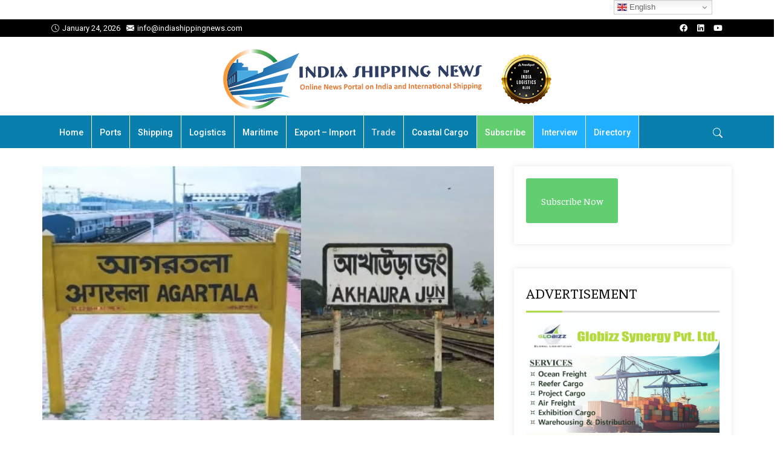

--- FILE ---
content_type: text/html; charset=UTF-8
request_url: https://indiashippingnews.com/new-horizons-and-historic-ties-agartala-akhaura-railway-project-set-to-enhance-tourism-trade-and-cultural-ties-between-india-and-bangladesh/
body_size: 18864
content:

<!DOCTYPE html>
<html lang="en-US" prefix="og: https://ogp.me/ns# fb: http://ogp.me/ns/fb#">
    <head>
        <meta charset="UTF-8">
        <link rel="profile" href="https://gmpg.org/xfn/11">
        <meta name="viewport" content="width=device-width, initial-scale=1.0">
<!-- Search Engine Optimization by Rank Math - https://rankmath.com/ -->
<title>New horizons and historic ties! Agartala-Akhaura Railway Project set to enhance tourism, trade, and cultural ties between India and Bangladesh - India Shipping News</title>
<meta name="description" content="AGARTALA : Agartala-Akhaura rail link, is a significant infrastructure project, which will reduce travel time between Agartala and Kolkata, shrinking the"/>
<meta name="robots" content="follow, index, max-snippet:-1, max-video-preview:-1, max-image-preview:large"/>
<link rel="canonical" href="https://indiashippingnews.com/new-horizons-and-historic-ties-agartala-akhaura-railway-project-set-to-enhance-tourism-trade-and-cultural-ties-between-india-and-bangladesh/" />
<meta property="og:locale" content="en_US" />
<meta property="og:type" content="article" />
<meta property="og:title" content="New horizons and historic ties! Agartala-Akhaura Railway Project set to enhance tourism, trade, and cultural ties between India and Bangladesh - India Shipping News" />
<meta property="og:description" content="AGARTALA : Agartala-Akhaura rail link, is a significant infrastructure project, which will reduce travel time between Agartala and Kolkata, shrinking the" />
<meta property="og:url" content="https://indiashippingnews.com/new-horizons-and-historic-ties-agartala-akhaura-railway-project-set-to-enhance-tourism-trade-and-cultural-ties-between-india-and-bangladesh/" />
<meta property="og:site_name" content="India Shipping News" />
<meta property="article:tag" content="Agartala-Akhaura Railway Project" />
<meta property="article:tag" content="IRCON" />
<meta property="article:section" content="Railway" />
<meta property="og:updated_time" content="2023-11-07T09:11:19+05:30" />
<meta property="og:image" content="https://indiashippingnews.com/wp-content/uploads/2023/11/Agartala-Akhaura-Railway-Project.jpg" />
<meta property="og:image:secure_url" content="https://indiashippingnews.com/wp-content/uploads/2023/11/Agartala-Akhaura-Railway-Project.jpg" />
<meta property="og:image:width" content="948" />
<meta property="og:image:height" content="533" />
<meta property="og:image:alt" content="New horizons and historic ties! Agartala-Akhaura Railway Project set to enhance tourism, trade, and cultural ties between India and Bangladesh" />
<meta property="og:image:type" content="image/jpeg" />
<meta property="article:published_time" content="2023-11-07T09:11:17+05:30" />
<meta property="article:modified_time" content="2023-11-07T09:11:19+05:30" />
<meta name="twitter:card" content="summary_large_image" />
<meta name="twitter:title" content="New horizons and historic ties! Agartala-Akhaura Railway Project set to enhance tourism, trade, and cultural ties between India and Bangladesh - India Shipping News" />
<meta name="twitter:description" content="AGARTALA : Agartala-Akhaura rail link, is a significant infrastructure project, which will reduce travel time between Agartala and Kolkata, shrinking the" />
<meta name="twitter:image" content="https://indiashippingnews.com/wp-content/uploads/2023/11/Agartala-Akhaura-Railway-Project.jpg" />
<meta name="twitter:label1" content="Written by" />
<meta name="twitter:data1" content="India Shipping News" />
<meta name="twitter:label2" content="Time to read" />
<meta name="twitter:data2" content="3 minutes" />
<script type="application/ld+json" class="rank-math-schema">{"@context":"https://schema.org","@graph":[{"@type":["Organization","Person"],"@id":"https://indiashippingnews.com/#person","name":"India Shipping News","url":"https://indiashippingnews.com"},{"@type":"WebSite","@id":"https://indiashippingnews.com/#website","url":"https://indiashippingnews.com","name":"India Shipping News","publisher":{"@id":"https://indiashippingnews.com/#person"},"inLanguage":"en-US"},{"@type":"ImageObject","@id":"https://indiashippingnews.com/wp-content/uploads/2023/11/Agartala-Akhaura-Railway-Project.jpg","url":"https://indiashippingnews.com/wp-content/uploads/2023/11/Agartala-Akhaura-Railway-Project.jpg","width":"948","height":"533","inLanguage":"en-US"},{"@type":"BreadcrumbList","@id":"https://indiashippingnews.com/new-horizons-and-historic-ties-agartala-akhaura-railway-project-set-to-enhance-tourism-trade-and-cultural-ties-between-india-and-bangladesh/#breadcrumb","itemListElement":[{"@type":"ListItem","position":"1","item":{"@id":"https://indiashippingnews.com","name":"Home"}},{"@type":"ListItem","position":"2","item":{"@id":"https://indiashippingnews.com/news/railway/","name":"Railway"}},{"@type":"ListItem","position":"3","item":{"@id":"https://indiashippingnews.com/new-horizons-and-historic-ties-agartala-akhaura-railway-project-set-to-enhance-tourism-trade-and-cultural-ties-between-india-and-bangladesh/","name":"New horizons and historic ties! Agartala-Akhaura Railway Project set to enhance tourism, trade, and cultural ties between India and Bangladesh"}}]},{"@type":"WebPage","@id":"https://indiashippingnews.com/new-horizons-and-historic-ties-agartala-akhaura-railway-project-set-to-enhance-tourism-trade-and-cultural-ties-between-india-and-bangladesh/#webpage","url":"https://indiashippingnews.com/new-horizons-and-historic-ties-agartala-akhaura-railway-project-set-to-enhance-tourism-trade-and-cultural-ties-between-india-and-bangladesh/","name":"New horizons and historic ties! Agartala-Akhaura Railway Project set to enhance tourism, trade, and cultural ties between India and Bangladesh - India Shipping News","datePublished":"2023-11-07T09:11:17+05:30","dateModified":"2023-11-07T09:11:19+05:30","isPartOf":{"@id":"https://indiashippingnews.com/#website"},"primaryImageOfPage":{"@id":"https://indiashippingnews.com/wp-content/uploads/2023/11/Agartala-Akhaura-Railway-Project.jpg"},"inLanguage":"en-US","breadcrumb":{"@id":"https://indiashippingnews.com/new-horizons-and-historic-ties-agartala-akhaura-railway-project-set-to-enhance-tourism-trade-and-cultural-ties-between-india-and-bangladesh/#breadcrumb"}},{"@type":"Person","@id":"https://indiashippingnews.com/author/admin/","name":"India Shipping News","url":"https://indiashippingnews.com/author/admin/","image":{"@type":"ImageObject","@id":"https://secure.gravatar.com/avatar/7c5b8b452b2d9ecfce7dbf112279a9270e168c598eec28559686f1cda8f59f87?s=96&amp;d=mm&amp;r=g","url":"https://secure.gravatar.com/avatar/7c5b8b452b2d9ecfce7dbf112279a9270e168c598eec28559686f1cda8f59f87?s=96&amp;d=mm&amp;r=g","caption":"India Shipping News","inLanguage":"en-US"}},{"@type":"NewsArticle","headline":"New horizons and historic ties! Agartala-Akhaura Railway Project set to enhance tourism, trade, and cultural","datePublished":"2023-11-07T09:11:17+05:30","dateModified":"2023-11-07T09:11:19+05:30","articleSection":"Infrastructure, Railway, Trade, Transport, Trending News","author":{"@id":"https://indiashippingnews.com/author/admin/","name":"India Shipping News"},"publisher":{"@id":"https://indiashippingnews.com/#person"},"description":"AGARTALA : Agartala-Akhaura rail link, is a significant infrastructure project, which will reduce travel time between Agartala and Kolkata, shrinking the","name":"New horizons and historic ties! Agartala-Akhaura Railway Project set to enhance tourism, trade, and cultural","@id":"https://indiashippingnews.com/new-horizons-and-historic-ties-agartala-akhaura-railway-project-set-to-enhance-tourism-trade-and-cultural-ties-between-india-and-bangladesh/#richSnippet","isPartOf":{"@id":"https://indiashippingnews.com/new-horizons-and-historic-ties-agartala-akhaura-railway-project-set-to-enhance-tourism-trade-and-cultural-ties-between-india-and-bangladesh/#webpage"},"image":{"@id":"https://indiashippingnews.com/wp-content/uploads/2023/11/Agartala-Akhaura-Railway-Project.jpg"},"inLanguage":"en-US","mainEntityOfPage":{"@id":"https://indiashippingnews.com/new-horizons-and-historic-ties-agartala-akhaura-railway-project-set-to-enhance-tourism-trade-and-cultural-ties-between-india-and-bangladesh/#webpage"}}]}</script>
<!-- /Rank Math WordPress SEO plugin -->

<link rel='dns-prefetch' href='//fonts.googleapis.com' />
<link rel='preconnect' href='https://fonts.gstatic.com' crossorigin />
<link rel="alternate" type="application/rss+xml" title="India Shipping News &raquo; Feed" href="https://indiashippingnews.com/feed/" />
<link rel="alternate" type="application/rss+xml" title="India Shipping News &raquo; Comments Feed" href="https://indiashippingnews.com/comments/feed/" />
<link rel="alternate" title="oEmbed (JSON)" type="application/json+oembed" href="https://indiashippingnews.com/wp-json/oembed/1.0/embed?url=https%3A%2F%2Findiashippingnews.com%2Fnew-horizons-and-historic-ties-agartala-akhaura-railway-project-set-to-enhance-tourism-trade-and-cultural-ties-between-india-and-bangladesh%2F" />
<link rel="alternate" title="oEmbed (XML)" type="text/xml+oembed" href="https://indiashippingnews.com/wp-json/oembed/1.0/embed?url=https%3A%2F%2Findiashippingnews.com%2Fnew-horizons-and-historic-ties-agartala-akhaura-railway-project-set-to-enhance-tourism-trade-and-cultural-ties-between-india-and-bangladesh%2F&#038;format=xml" />
<style id='wp-img-auto-sizes-contain-inline-css' type='text/css'>
img:is([sizes=auto i],[sizes^="auto," i]){contain-intrinsic-size:3000px 1500px}
/*# sourceURL=wp-img-auto-sizes-contain-inline-css */
</style>
<style id='wp-emoji-styles-inline-css' type='text/css'>

	img.wp-smiley, img.emoji {
		display: inline !important;
		border: none !important;
		box-shadow: none !important;
		height: 1em !important;
		width: 1em !important;
		margin: 0 0.07em !important;
		vertical-align: -0.1em !important;
		background: none !important;
		padding: 0 !important;
	}
/*# sourceURL=wp-emoji-styles-inline-css */
</style>
<link rel='stylesheet' id='wp-block-library-css' href='https://indiashippingnews.com/wp-includes/css/dist/block-library/style.min.css?ver=6.9' type='text/css' media='all' />
<style id='wp-block-library-theme-inline-css' type='text/css'>
.wp-block-audio :where(figcaption){color:#555;font-size:13px;text-align:center}.is-dark-theme .wp-block-audio :where(figcaption){color:#ffffffa6}.wp-block-audio{margin:0 0 1em}.wp-block-code{border:1px solid #ccc;border-radius:4px;font-family:Menlo,Consolas,monaco,monospace;padding:.8em 1em}.wp-block-embed :where(figcaption){color:#555;font-size:13px;text-align:center}.is-dark-theme .wp-block-embed :where(figcaption){color:#ffffffa6}.wp-block-embed{margin:0 0 1em}.blocks-gallery-caption{color:#555;font-size:13px;text-align:center}.is-dark-theme .blocks-gallery-caption{color:#ffffffa6}:root :where(.wp-block-image figcaption){color:#555;font-size:13px;text-align:center}.is-dark-theme :root :where(.wp-block-image figcaption){color:#ffffffa6}.wp-block-image{margin:0 0 1em}.wp-block-pullquote{border-bottom:4px solid;border-top:4px solid;color:currentColor;margin-bottom:1.75em}.wp-block-pullquote :where(cite),.wp-block-pullquote :where(footer),.wp-block-pullquote__citation{color:currentColor;font-size:.8125em;font-style:normal;text-transform:uppercase}.wp-block-quote{border-left:.25em solid;margin:0 0 1.75em;padding-left:1em}.wp-block-quote cite,.wp-block-quote footer{color:currentColor;font-size:.8125em;font-style:normal;position:relative}.wp-block-quote:where(.has-text-align-right){border-left:none;border-right:.25em solid;padding-left:0;padding-right:1em}.wp-block-quote:where(.has-text-align-center){border:none;padding-left:0}.wp-block-quote.is-large,.wp-block-quote.is-style-large,.wp-block-quote:where(.is-style-plain){border:none}.wp-block-search .wp-block-search__label{font-weight:700}.wp-block-search__button{border:1px solid #ccc;padding:.375em .625em}:where(.wp-block-group.has-background){padding:1.25em 2.375em}.wp-block-separator.has-css-opacity{opacity:.4}.wp-block-separator{border:none;border-bottom:2px solid;margin-left:auto;margin-right:auto}.wp-block-separator.has-alpha-channel-opacity{opacity:1}.wp-block-separator:not(.is-style-wide):not(.is-style-dots){width:100px}.wp-block-separator.has-background:not(.is-style-dots){border-bottom:none;height:1px}.wp-block-separator.has-background:not(.is-style-wide):not(.is-style-dots){height:2px}.wp-block-table{margin:0 0 1em}.wp-block-table td,.wp-block-table th{word-break:normal}.wp-block-table :where(figcaption){color:#555;font-size:13px;text-align:center}.is-dark-theme .wp-block-table :where(figcaption){color:#ffffffa6}.wp-block-video :where(figcaption){color:#555;font-size:13px;text-align:center}.is-dark-theme .wp-block-video :where(figcaption){color:#ffffffa6}.wp-block-video{margin:0 0 1em}:root :where(.wp-block-template-part.has-background){margin-bottom:0;margin-top:0;padding:1.25em 2.375em}
/*# sourceURL=/wp-includes/css/dist/block-library/theme.min.css */
</style>
<style id='classic-theme-styles-inline-css' type='text/css'>
/*! This file is auto-generated */
.wp-block-button__link{color:#fff;background-color:#32373c;border-radius:9999px;box-shadow:none;text-decoration:none;padding:calc(.667em + 2px) calc(1.333em + 2px);font-size:1.125em}.wp-block-file__button{background:#32373c;color:#fff;text-decoration:none}
/*# sourceURL=/wp-includes/css/classic-themes.min.css */
</style>
<style id='global-styles-inline-css' type='text/css'>
:root{--wp--preset--aspect-ratio--square: 1;--wp--preset--aspect-ratio--4-3: 4/3;--wp--preset--aspect-ratio--3-4: 3/4;--wp--preset--aspect-ratio--3-2: 3/2;--wp--preset--aspect-ratio--2-3: 2/3;--wp--preset--aspect-ratio--16-9: 16/9;--wp--preset--aspect-ratio--9-16: 9/16;--wp--preset--color--black: #000000;--wp--preset--color--cyan-bluish-gray: #abb8c3;--wp--preset--color--white: #ffffff;--wp--preset--color--pale-pink: #f78da7;--wp--preset--color--vivid-red: #cf2e2e;--wp--preset--color--luminous-vivid-orange: #ff6900;--wp--preset--color--luminous-vivid-amber: #fcb900;--wp--preset--color--light-green-cyan: #7bdcb5;--wp--preset--color--vivid-green-cyan: #00d084;--wp--preset--color--pale-cyan-blue: #8ed1fc;--wp--preset--color--vivid-cyan-blue: #0693e3;--wp--preset--color--vivid-purple: #9b51e0;--wp--preset--color--deep-cerise: #e51681;--wp--preset--color--strong-magenta: #a156b4;--wp--preset--color--light-grayish-magenta: #d0a5db;--wp--preset--color--very-light-gray: #eee;--wp--preset--color--very-dark-gray: #444;--wp--preset--color--strong-blue: #0073aa;--wp--preset--color--lighter-blue: #229fd8;--wp--preset--gradient--vivid-cyan-blue-to-vivid-purple: linear-gradient(135deg,rgb(6,147,227) 0%,rgb(155,81,224) 100%);--wp--preset--gradient--light-green-cyan-to-vivid-green-cyan: linear-gradient(135deg,rgb(122,220,180) 0%,rgb(0,208,130) 100%);--wp--preset--gradient--luminous-vivid-amber-to-luminous-vivid-orange: linear-gradient(135deg,rgb(252,185,0) 0%,rgb(255,105,0) 100%);--wp--preset--gradient--luminous-vivid-orange-to-vivid-red: linear-gradient(135deg,rgb(255,105,0) 0%,rgb(207,46,46) 100%);--wp--preset--gradient--very-light-gray-to-cyan-bluish-gray: linear-gradient(135deg,rgb(238,238,238) 0%,rgb(169,184,195) 100%);--wp--preset--gradient--cool-to-warm-spectrum: linear-gradient(135deg,rgb(74,234,220) 0%,rgb(151,120,209) 20%,rgb(207,42,186) 40%,rgb(238,44,130) 60%,rgb(251,105,98) 80%,rgb(254,248,76) 100%);--wp--preset--gradient--blush-light-purple: linear-gradient(135deg,rgb(255,206,236) 0%,rgb(152,150,240) 100%);--wp--preset--gradient--blush-bordeaux: linear-gradient(135deg,rgb(254,205,165) 0%,rgb(254,45,45) 50%,rgb(107,0,62) 100%);--wp--preset--gradient--luminous-dusk: linear-gradient(135deg,rgb(255,203,112) 0%,rgb(199,81,192) 50%,rgb(65,88,208) 100%);--wp--preset--gradient--pale-ocean: linear-gradient(135deg,rgb(255,245,203) 0%,rgb(182,227,212) 50%,rgb(51,167,181) 100%);--wp--preset--gradient--electric-grass: linear-gradient(135deg,rgb(202,248,128) 0%,rgb(113,206,126) 100%);--wp--preset--gradient--midnight: linear-gradient(135deg,rgb(2,3,129) 0%,rgb(40,116,252) 100%);--wp--preset--font-size--small: 12px;--wp--preset--font-size--medium: 20px;--wp--preset--font-size--large: 36px;--wp--preset--font-size--x-large: 42px;--wp--preset--font-size--regular: 16px;--wp--preset--font-size--larger: 50px;--wp--preset--spacing--20: 0.44rem;--wp--preset--spacing--30: 0.67rem;--wp--preset--spacing--40: 1rem;--wp--preset--spacing--50: 1.5rem;--wp--preset--spacing--60: 2.25rem;--wp--preset--spacing--70: 3.38rem;--wp--preset--spacing--80: 5.06rem;--wp--preset--shadow--natural: 6px 6px 9px rgba(0, 0, 0, 0.2);--wp--preset--shadow--deep: 12px 12px 50px rgba(0, 0, 0, 0.4);--wp--preset--shadow--sharp: 6px 6px 0px rgba(0, 0, 0, 0.2);--wp--preset--shadow--outlined: 6px 6px 0px -3px rgb(255, 255, 255), 6px 6px rgb(0, 0, 0);--wp--preset--shadow--crisp: 6px 6px 0px rgb(0, 0, 0);}:where(.is-layout-flex){gap: 0.5em;}:where(.is-layout-grid){gap: 0.5em;}body .is-layout-flex{display: flex;}.is-layout-flex{flex-wrap: wrap;align-items: center;}.is-layout-flex > :is(*, div){margin: 0;}body .is-layout-grid{display: grid;}.is-layout-grid > :is(*, div){margin: 0;}:where(.wp-block-columns.is-layout-flex){gap: 2em;}:where(.wp-block-columns.is-layout-grid){gap: 2em;}:where(.wp-block-post-template.is-layout-flex){gap: 1.25em;}:where(.wp-block-post-template.is-layout-grid){gap: 1.25em;}.has-black-color{color: var(--wp--preset--color--black) !important;}.has-cyan-bluish-gray-color{color: var(--wp--preset--color--cyan-bluish-gray) !important;}.has-white-color{color: var(--wp--preset--color--white) !important;}.has-pale-pink-color{color: var(--wp--preset--color--pale-pink) !important;}.has-vivid-red-color{color: var(--wp--preset--color--vivid-red) !important;}.has-luminous-vivid-orange-color{color: var(--wp--preset--color--luminous-vivid-orange) !important;}.has-luminous-vivid-amber-color{color: var(--wp--preset--color--luminous-vivid-amber) !important;}.has-light-green-cyan-color{color: var(--wp--preset--color--light-green-cyan) !important;}.has-vivid-green-cyan-color{color: var(--wp--preset--color--vivid-green-cyan) !important;}.has-pale-cyan-blue-color{color: var(--wp--preset--color--pale-cyan-blue) !important;}.has-vivid-cyan-blue-color{color: var(--wp--preset--color--vivid-cyan-blue) !important;}.has-vivid-purple-color{color: var(--wp--preset--color--vivid-purple) !important;}.has-black-background-color{background-color: var(--wp--preset--color--black) !important;}.has-cyan-bluish-gray-background-color{background-color: var(--wp--preset--color--cyan-bluish-gray) !important;}.has-white-background-color{background-color: var(--wp--preset--color--white) !important;}.has-pale-pink-background-color{background-color: var(--wp--preset--color--pale-pink) !important;}.has-vivid-red-background-color{background-color: var(--wp--preset--color--vivid-red) !important;}.has-luminous-vivid-orange-background-color{background-color: var(--wp--preset--color--luminous-vivid-orange) !important;}.has-luminous-vivid-amber-background-color{background-color: var(--wp--preset--color--luminous-vivid-amber) !important;}.has-light-green-cyan-background-color{background-color: var(--wp--preset--color--light-green-cyan) !important;}.has-vivid-green-cyan-background-color{background-color: var(--wp--preset--color--vivid-green-cyan) !important;}.has-pale-cyan-blue-background-color{background-color: var(--wp--preset--color--pale-cyan-blue) !important;}.has-vivid-cyan-blue-background-color{background-color: var(--wp--preset--color--vivid-cyan-blue) !important;}.has-vivid-purple-background-color{background-color: var(--wp--preset--color--vivid-purple) !important;}.has-black-border-color{border-color: var(--wp--preset--color--black) !important;}.has-cyan-bluish-gray-border-color{border-color: var(--wp--preset--color--cyan-bluish-gray) !important;}.has-white-border-color{border-color: var(--wp--preset--color--white) !important;}.has-pale-pink-border-color{border-color: var(--wp--preset--color--pale-pink) !important;}.has-vivid-red-border-color{border-color: var(--wp--preset--color--vivid-red) !important;}.has-luminous-vivid-orange-border-color{border-color: var(--wp--preset--color--luminous-vivid-orange) !important;}.has-luminous-vivid-amber-border-color{border-color: var(--wp--preset--color--luminous-vivid-amber) !important;}.has-light-green-cyan-border-color{border-color: var(--wp--preset--color--light-green-cyan) !important;}.has-vivid-green-cyan-border-color{border-color: var(--wp--preset--color--vivid-green-cyan) !important;}.has-pale-cyan-blue-border-color{border-color: var(--wp--preset--color--pale-cyan-blue) !important;}.has-vivid-cyan-blue-border-color{border-color: var(--wp--preset--color--vivid-cyan-blue) !important;}.has-vivid-purple-border-color{border-color: var(--wp--preset--color--vivid-purple) !important;}.has-vivid-cyan-blue-to-vivid-purple-gradient-background{background: var(--wp--preset--gradient--vivid-cyan-blue-to-vivid-purple) !important;}.has-light-green-cyan-to-vivid-green-cyan-gradient-background{background: var(--wp--preset--gradient--light-green-cyan-to-vivid-green-cyan) !important;}.has-luminous-vivid-amber-to-luminous-vivid-orange-gradient-background{background: var(--wp--preset--gradient--luminous-vivid-amber-to-luminous-vivid-orange) !important;}.has-luminous-vivid-orange-to-vivid-red-gradient-background{background: var(--wp--preset--gradient--luminous-vivid-orange-to-vivid-red) !important;}.has-very-light-gray-to-cyan-bluish-gray-gradient-background{background: var(--wp--preset--gradient--very-light-gray-to-cyan-bluish-gray) !important;}.has-cool-to-warm-spectrum-gradient-background{background: var(--wp--preset--gradient--cool-to-warm-spectrum) !important;}.has-blush-light-purple-gradient-background{background: var(--wp--preset--gradient--blush-light-purple) !important;}.has-blush-bordeaux-gradient-background{background: var(--wp--preset--gradient--blush-bordeaux) !important;}.has-luminous-dusk-gradient-background{background: var(--wp--preset--gradient--luminous-dusk) !important;}.has-pale-ocean-gradient-background{background: var(--wp--preset--gradient--pale-ocean) !important;}.has-electric-grass-gradient-background{background: var(--wp--preset--gradient--electric-grass) !important;}.has-midnight-gradient-background{background: var(--wp--preset--gradient--midnight) !important;}.has-small-font-size{font-size: var(--wp--preset--font-size--small) !important;}.has-medium-font-size{font-size: var(--wp--preset--font-size--medium) !important;}.has-large-font-size{font-size: var(--wp--preset--font-size--large) !important;}.has-x-large-font-size{font-size: var(--wp--preset--font-size--x-large) !important;}
:where(.wp-block-post-template.is-layout-flex){gap: 1.25em;}:where(.wp-block-post-template.is-layout-grid){gap: 1.25em;}
:where(.wp-block-term-template.is-layout-flex){gap: 1.25em;}:where(.wp-block-term-template.is-layout-grid){gap: 1.25em;}
:where(.wp-block-columns.is-layout-flex){gap: 2em;}:where(.wp-block-columns.is-layout-grid){gap: 2em;}
:root :where(.wp-block-pullquote){font-size: 1.5em;line-height: 1.6;}
/*# sourceURL=global-styles-inline-css */
</style>
<link rel='stylesheet' id='tx-style-css' href='https://indiashippingnews.com/wp-content/plugins/avas-core/assets/css/style.min.css?ver=6.9' type='text/css' media='all' />
<link rel='stylesheet' id='tx-fa6-css' href='https://indiashippingnews.com/wp-content/plugins/avas-core/assets/css/all.min.css?ver=6.9' type='text/css' media='all' />
<link rel='stylesheet' id='tx-fa4-css' href='https://indiashippingnews.com/wp-content/plugins/avas-core/assets/css/fa4.min.css?ver=6.9' type='text/css' media='all' />
<link rel='stylesheet' id='tx-arrow-font-css' href='https://indiashippingnews.com/wp-content/plugins/avas-core/assets/css/tx-arrow-font.min.css?ver=6.9' type='text/css' media='all' />
<link rel='stylesheet' id='bootstrap-css' href='https://indiashippingnews.com/wp-content/themes/avas-new/assets/css/bootstrap.min.css?ver=6.9.1' type='text/css' media='all' />
<link rel='stylesheet' id='tx-main-css' href='https://indiashippingnews.com/wp-content/themes/avas-new/assets/css/main.min.css?ver=6.9.1' type='text/css' media='all' />
<link rel='stylesheet' id='bootstrap-icons-css' href='https://indiashippingnews.com/wp-content/themes/avas-new/assets/css/bootstrap-icons.min.css?ver=6.9.1' type='text/css' media='all' />
<link rel='stylesheet' id='font-awesome-4-css' href='https://indiashippingnews.com/wp-content/themes/avas-new/assets/css/font-awesome.min.css?ver=6.9.1' type='text/css' media='all' />
<link rel='stylesheet' id='fontawesome-css' href='https://indiashippingnews.com/wp-content/themes/avas-new/assets/css/fontawesome.min.css?ver=6.9.1' type='text/css' media='all' />
<link rel='stylesheet' id='fontawesome-brands-css' href='https://indiashippingnews.com/wp-content/themes/avas-new/assets/css/brands.min.css?ver=6.9.1' type='text/css' media='all' />
<link rel='stylesheet' id='tx-magnific-popup-css' href='https://indiashippingnews.com/wp-content/themes/avas-new/assets/css/magnific-popup.min.css?ver=6.9.1' type='text/css' media='all' />
<link rel='stylesheet' id='elementor-icons-css' href='https://indiashippingnews.com/wp-content/plugins/elementor/assets/lib/eicons/css/elementor-icons.min.css?ver=5.45.0' type='text/css' media='all' />
<link rel='stylesheet' id='elementor-frontend-css' href='https://indiashippingnews.com/wp-content/plugins/elementor/assets/css/frontend.min.css?ver=3.34.0' type='text/css' media='all' />
<link rel='stylesheet' id='elementor-post-28-css' href='https://indiashippingnews.com/wp-content/uploads/elementor/css/post-28.css?ver=1767241946' type='text/css' media='all' />
<link rel='stylesheet' id='tx-animated-border-css' href='https://indiashippingnews.com/wp-content/plugins/avas-core/assets/css/modules/animated-border/animated-border.min.css?ver=6.9' type='text/css' media='all' />
<link rel="preload" as="style" href="https://fonts.googleapis.com/css?family=Faustina:400,500,600,700,400italic,500italic,600italic,700italic%7CRoboto%20Slab:100,200,300,400,500,600,700,800,900%7CRoboto:100,300,400,500,700,900,100italic,300italic,400italic,500italic,700italic,900italic&#038;display=swap&#038;ver=1769156795" /><link rel="stylesheet" href="https://fonts.googleapis.com/css?family=Faustina:400,500,600,700,400italic,500italic,600italic,700italic%7CRoboto%20Slab:100,200,300,400,500,600,700,800,900%7CRoboto:100,300,400,500,700,900,100italic,300italic,400italic,500italic,700italic,900italic&#038;display=swap&#038;ver=1769156795" media="print" onload="this.media='all'"><noscript><link rel="stylesheet" href="https://fonts.googleapis.com/css?family=Faustina:400,500,600,700,400italic,500italic,600italic,700italic%7CRoboto%20Slab:100,200,300,400,500,600,700,800,900%7CRoboto:100,300,400,500,700,900,100italic,300italic,400italic,500italic,700italic,900italic&#038;display=swap&#038;ver=1769156795" /></noscript><link rel='stylesheet' id='elementor-gf-roboto-css' href='https://fonts.googleapis.com/css?family=Roboto:100,100italic,200,200italic,300,300italic,400,400italic,500,500italic,600,600italic,700,700italic,800,800italic,900,900italic&#038;display=auto' type='text/css' media='all' />
<link rel='stylesheet' id='elementor-gf-robotoslab-css' href='https://fonts.googleapis.com/css?family=Roboto+Slab:100,100italic,200,200italic,300,300italic,400,400italic,500,500italic,600,600italic,700,700italic,800,800italic,900,900italic&#038;display=auto' type='text/css' media='all' />
<script type="text/javascript" src="https://indiashippingnews.com/wp-includes/js/jquery/jquery.min.js?ver=3.7.1" id="jquery-core-js"></script>
<script type="text/javascript" src="https://indiashippingnews.com/wp-includes/js/jquery/jquery-migrate.min.js?ver=3.4.1" id="jquery-migrate-js"></script>
<link rel="https://api.w.org/" href="https://indiashippingnews.com/wp-json/" /><link rel="alternate" title="JSON" type="application/json" href="https://indiashippingnews.com/wp-json/wp/v2/posts/31783" /><link rel="EditURI" type="application/rsd+xml" title="RSD" href="https://indiashippingnews.com/xmlrpc.php?rsd" />
<meta name="generator" content="WordPress 6.9" />
<link rel='shortlink' href='https://indiashippingnews.com/?p=31783' />
<meta name="generator" content="Redux 4.5.9" /><link rel="shortcut icon" type="image/x-icon" href="https://indiashippingnews.com/wp-content/uploads/2021/02/India-Shipping-News-Favicon.png"/>        <style type="text/css">
            @media (min-width: 991px){
                                                    .main-header.sticky-header {
                        height: 75px;
                    }
                            }
        </style>
        <style type="text/css">
        .main-header.sticky-header {
            box-shadow: 0 0 10px 0 rgb(0 0 0 / 15%);
        }
    </style>
            <style type="text/css">
            @media (max-device-width: 768px) {
                .top-header {
                    height: 30px;
                }
            }
        </style>
            <style type="text/css">
            @media (max-width: 768px) {
                .news-ticker-wrap {
                    width: 222px;
                }
            }
        </style>
        <style type="text/css">
        .sub-header {
            height: 0px;
        }
    </style>
        <style type="text/css">
        @media (max-width: 768px) {
            .sub-header {
                height: 180px;
            }
        }
    </style>
    
    <!-- header style 10 width, top header social icon font size, border-radius, body padding -->
    <style type="text/css">
        #h-style-10 {
            width: 250px;
        }
        #header .top-header-right-area .social li a i {
            font-size: 13px;
        }
        #header .top-header-right-area .social li {
            border-radius: 0px;
        }
        @media(min-width: 992px) {
            .tx_header_style_10 {
                padding-left: 250px;
            }
        }
    </style>

    <!-- footer social media icon size -->
            <style type="text/css">
            #footer .social_media i {
                font-size: 14px;
            }
        </style>
    
    <!-- Preloader -->
    <style type="text/css">
    .tx-main-preloader .tx-preloader-bar-outer {
        height: 7px;
    }
    </style>
    <!-- LearnPress Course min height -->
      <style type="text/css">
        .tx-scroll-progress-bar { height: 4px; }
    </style>
    <style type="text/css">
        .main-menu > li a:before { bottom: 0; border-bottom: 2px solid; }
    </style>
        <style type="text/css">
        .main-menu > li.menu-item-has-children > a:after { display: none; }
    </style>
        <style type="text/css">
        .tx-mega-menu .mega-menu-item .depth0 { left: -45%; }
    </style>
    <style type="text/css">
        @media (max-width: 1024px) {
            #tx-res-menu {
                background-color: ;
            }
        }
    </style>

    <!-- Main Menu Item border-radius -->
    
    <!-- Responsive Main Menu Icon Text Top -->
            <style type="text/css">
            .tx-res-menu-txt {
                position: relative;
                top: 0px;
            }
        </style>
            <style type="text/css">
            @media (max-width: 1024px){
                .navbar-collapse > ul > li > a,
                .navbar-collapse > ul > li > ul > li > a,
                .navbar-collapse > ul > li > ul > li > ul > li > a,
                .navbar-collapse > ul > li > ul > li > ul > li > ul > li > a,
                .navbar-collapse > ul > li > ul > li > ul > li > ul > li > ul > li > a,
                .mb-dropdown-icon:before {
                    color:  !important;
                }
            }
        </style>
            <style type="text/css">
            .tx-menu-btn {
                border-radius: 0px;
            }
        </style>
            <style>
            .tx_logo img { height: 100px; }
        </style>
    
            <style type="text/css">
        @media only screen and (max-width: 768px) {
            #h-style-10 {position: relative;}
        }
    </style>
      <style type="text/css">
        .post-type-archive-portfolio .tx-portfolio-item,.tax-portfolio-category .tx-portfolio-item {padding:10px}
      </style>
        <style type="text/css">
        #secondary .tribe-compatibility-container,
        #secondary .widget,
        #secondary_2 .widget {
            box-shadow: 0 0 8px 0 rgba(110,123,140,.2);
        }
    </style>
    
    <!-- Custom CSS -->
      <style type="text/css">
        body {  -webkit-user-select: none;
    -moz-user-select: -moz-none;
   -ms-user-select: none;
     user-select: none; }  
          
p { font-size: 20px !important; line-height: 34px !important; }
.home .menu-bar .container {
    background-color: #087fad !important;
}
#main-menu .sub-menu li { font-size: 16px; }
.owl-carousel .owl-item img { height: 200px; }

.tx-cat-style3-right h4 { font-size: 22px; line-height: 1.1; }
.tx-cat-style3-right .tx-excerpt { font-size: 18px; line-height: 1.5; }    
#footer-top aside { display: block; font-size: 16px; }

.has-lighter-blue-background-color { background: #c1e0ff; }    
.hide { display: none; }
          
.home-news-archives .elementor-widget-container h5 { display: none; }
.home-news-archives select { width: 100%; height: 35px; }
.tx-wrapper.container-fluid .space-content {
    padding: 30px 0;
}
h1.entry-title, h1.entry-title a { font-size: 30px; }
#secondary h2.widgettitle, #secondary h3.widget-title, #secondary_2 h3.widget-title { font-size: 24px; }
.has-strong-blue-color { color: #0071a1; }
#railway .zoom-thumb img, #trade .zoom-thumb img, #maritime .zoom-thumb img, #container .zoom-thumb img { width: 360px; height: 220px; }
div > p { font-size: 15px; }
.navbar-brand.tx_logo { padding: 10px 0; }
#logistics .tx-post-list-left a img, #export .tx-post-list-left a img, #import .tx-post-list-left a img, #international .tx-post-list-left a img, #maritime .tx-post-list-left a img, #railway .tx-post-list-left a img, #trade .tx-post-list-left a img, #export-import .tx-post-list-left a img, #shipping-line .tx-post-list-left a img, .container-news .tx-post-list-left a img { height: 75px; max-width: 100px; }
.related-posts-item .overlay a { width: 95%; }
.lSAction>a { background: #e81b22; border-radius: 50%; height: 30px; }
.site-navigation.navigation { width: 90%; }
.menu-area-right { width: 10%; }
.rpthumb { overflow: visible; }		
.tx-hd-first-part { background-color: #1e74b8 !important; }
.tx-hd-title { border-color: #1e74b8 !important; }
.read-more .elementor-button { background-color: #333 !important; }
.read-more .elementor-button:hover { background-color: #ff7f00 !important; }
.details-box .post-time { background-color: #1e74b8 !important; }
.elementor-widget:not(:last-child) { margin-bottom: 0 !important; }	

.elementor-element-bafe7fd .owl-carousel .owl-item img { height: 180px; }				
.postid-4600 .entry-content p {
    margin-top: 5px !important;
    margin-bottom: 5px !important;
}

.author_bio_sec { display: none; }
.menu-highlight { background: #21b0ff; }

#gtranslate_wrapper { top: 8px !important; right: 20% !important; }
#mp_form_popup2 .parsley-custom-error-message {
    color: #ffffff !important;
}
body.postid-5682 .addtoany_content { display: none; }

/* .head_ads img { height: 83px; width: 650px; } */
.head_ads img { border: 1px solid #000; }

.btn { 
display: inline-block;
    line-height: 1;
    background-color: #61CE70;
    font-size: 16px !important;
    padding: 12px 24px;
    border-radius: 3px;
    color: #fff;
    fill: #fff;
    text-align: center;
    transition: all .3s;
}
.btn:hover, .btn:focus { background: #087FAD; color: #fff; }
.subscribe-btn { background: #61CE70; }

.copyright {
                font-family: Faustina;
                line-height: 16px;
                font-weight: normal;
                font-style: normal;
                font-size: 16px;
                font-display: swap;
            }
.ad-block-top { padding: 0; margin-top: 10px; }
.left { float: left; }
.elementor-1099 .elementor-element.elementor-element-36bc720 { padding-top: 0; }

.clr { clear: both; }
.addtoany_content {
    clear: none;
    margin: 0;
    float: left;
    margin-bottom: 15px;
}

/* .home .elementor-element-2d07baf { display: none; } */

@media (max-width: 991px) {
    .page .site-main, .single .site-main {
        padding: 0 25px;
    }
}

@media (min-width: 767px) { 
    /*.head_ads { width: 650px; height: 83px; }*/
}

@media (max-width: 767px) { 
.head_ads img { height: auto; }
#popmake-14312 { max-width: 98% !important; margin: 0 auto; left: 0; }
h1.entry-title, h1.entry-title a {
    font-size: 30px!important;
    line-height: 30px!important;
}
.tx_logo img {
    height: auto;
}
#menu-header-main-menu li a { color: #000 !important; }
}

@media (max-width: 560px) { 
    #gtranslate_wrapper { right: 25% !important; top: 36px !important; }
    .tx-date { padding-right: 15px !important; }
    .elementor-element-bafe7fd .owl-carousel .owl-item img { height: auto; }
    #popmake-15234 { width: 360px !important; left: 0px !important; }
}

@media (max-width: 360px) { 
    .tx-date { padding-right: 10px !important; }
    .top-header-left-area .email-address { padding-right: 0px !important; }
}      </style>
        <style type="text/css">
        #footer-top aside { display: block; }
    </style>

    <!-- scroll to top broder radius / back to top border radius -->
    <style type="text/css">
      #back_top{border-radius: 0px}
    </style>

    <!-- Google tag (gtag.js) -->
<script async src="https://www.googletagmanager.com/gtag/js?id=G-4KQLMQV969"></script>
<script>
  window.dataLayer = window.dataLayer || [];
  function gtag(){dataLayer.push(arguments);}
  gtag('js', new Date());

  gtag('config', 'G-4KQLMQV969');
</script>

<script>
gtag('event', 'banner_impression', {
  event_category: 'Banner',
  event_label: 'Logistics Resource Guide',
  promotion_id: 'LRG_AUG2025'
});
</script>


<script>
  (function (s, e, n, d, er) {
    s['Sender'] = er;
    s[er] = s[er] || function () {
      (s[er].q = s[er].q || []).push(arguments)
    }, s[er].l = 1 * new Date();
    var a = e.createElement(n),
        m = e.getElementsByTagName(n)[0];
    a.async = 1;
    a.src = d;
    m.parentNode.insertBefore(a, m)
  })(window, document, 'script', 'https://cdn.sender.net/accounts_resources/universal.js', 'sender');
  sender('19fdfaa7fa5141')
</script><style type="text/css" media="print">#wpadminbar { display:none; }</style>
	<style type="text/css" media="screen">
	html { margin-top: 32px !important; }
	@media screen and ( max-width: 782px ) {
		html { margin-top: 46px !important; }
	}
</style><meta name="generator" content="Elementor 3.34.0; features: additional_custom_breakpoints; settings: css_print_method-external, google_font-enabled, font_display-auto">
			<style>
				.e-con.e-parent:nth-of-type(n+4):not(.e-lazyloaded):not(.e-no-lazyload),
				.e-con.e-parent:nth-of-type(n+4):not(.e-lazyloaded):not(.e-no-lazyload) * {
					background-image: none !important;
				}
				@media screen and (max-height: 1024px) {
					.e-con.e-parent:nth-of-type(n+3):not(.e-lazyloaded):not(.e-no-lazyload),
					.e-con.e-parent:nth-of-type(n+3):not(.e-lazyloaded):not(.e-no-lazyload) * {
						background-image: none !important;
					}
				}
				@media screen and (max-height: 640px) {
					.e-con.e-parent:nth-of-type(n+2):not(.e-lazyloaded):not(.e-no-lazyload),
					.e-con.e-parent:nth-of-type(n+2):not(.e-lazyloaded):not(.e-no-lazyload) * {
						background-image: none !important;
					}
				}
			</style>
			<style id="tx-dynamic-css" title="dynamic-css" class="redux-options-output">body{font-family:Faustina;line-height:30px;font-weight:normal;font-style:normal;font-size:20px;}h1{font-family:Faustina;line-height:40px;font-weight:normal;font-style:normal;font-size:40px;}h2{font-family:Faustina;font-weight:normal;font-style:normal;}h3{font-family:Faustina;line-height:30px;font-weight:400;font-style:normal;font-size:30px;}h4{font-family:Faustina;line-height:20px;font-weight:500;font-style:normal;font-size:20px;}h5{font-family:Faustina;line-height:16px;font-weight:400;font-style:normal;font-size:16px;}h6{font-family:"Roboto Slab";font-weight:400;font-style:normal;}.tx_logo,.header-style-one .tx_logo,.header-style-two .tx_logo,.header-style-four .tx_logo,.header-style-six .tx_logo,.header-style-seven .tx_logo,.header-style-eight .tx_logo{padding-top:20px;}.home .main-header .container{background-color:#ffffff;}.main-header{background-color:#ffffff;}.tx-date, .tx-date .fa-clock-o{color:#FFFFFF;}.email-address, .email-address a{color:#FFFFFF;}#header .top-header-right-area .social li a i{color:#FFFFFF;}#header .social li:hover a i{color:#FF0707;}.home #top_head{background-color:#000000;}#top_head, .home .sticky-header #top_head{background-color:#000000;}.search-icon{color:#FFFFFF;}.search-icon:hover{color:#FFFFFF;}.search-box > .search-close:hover,.search-close:hover i,.search-box > .search-close:hover i{color:#000000;}.main-menu>li>a,.header-style-eight .main-menu>li>a, .header-style-four .main-menu>li>a, .header-style-one .main-menu>li>a, .header-style-seven .main-menu>li>a, .header-style-six .main-menu>li>a, .header-style-two .main-menu>li>a, #h-style-10 .main-menu>li>a,#h-style-1 .main-menu>li>a{padding-top:13px;padding-right:13px;padding-bottom:11px;padding-left:13px;}.home .menu-bar{background-color:#087fad;}.menu-bar, .home .sticky-header .menu-bar{background-color:#087fad;}ul.main-menu>li>a,.navbar-collapse > ul > li > a,.navbar-collapse > ul > li > ul > li > a,.navbar-collapse > ul > li > ul > li > ul > li > a,.navbar-collapse > ul > li > span > i, .navbar-collapse > ul > li > ul > li > span > i,.mb-dropdown-icon:before,.tx-res-menu li a{color:#FFFFFF;}.home ul.main-menu>li>a,.home .navbar-collapse > ul > li > a,.home .navbar-collapse > ul > li > ul > li > a,.home .navbar-collapse > ul > li > ul > li > ul > li > a,.home .navbar-collapse > ul > li > span > i,.home .navbar-collapse > ul > li > ul > li > span > i,.home .mb-dropdown-icon:before,.tx-res-menu li a{color:#FFFFFF;}ul.main-menu>li>a:hover, ul.main-menu>li>a:focus,ul.main-menu>li.menu-item-has-children a:hover,ul.main-menu>li.menu-item-has-children a:focus, .tx-mega-menu .mega-menu-item .depth0 li .depth1.standard.sub-menu li a:hover{color:#FFFFFF;}.home ul.main-menu>li>a:hover,.home ul.main-menu>li>a:focus,.home ul.main-menu>li.menu-item-has-children a:focus{color:#FFFFFF;}ul.main-menu>li.current-menu-item > a,ul.main-menu>li.current-page-ancestor > a, ul.main-menu>li.current-menu-ancestor > a, ul.main-menu>li.current-menu-parent > a, ul.main-menu>li.current_page_ancestor > a, ul.main-menu.active>a:hover,a.mega-menu-title.active{color:#E2E2E2;}.home ul.main-menu>li.current-menu-item > a,.home ul.main-menu>li.current-page-ancestor > a, .home ul.main-menu>li.current-menu-ancestor > a,.home ul.main-menu>li.current-menu-parent > a, .home ul.main-menu>li.current_page_ancestor > a, .home ul.main-menu.active>a:hover,.home a.mega-menu-title.active{color:#FFFFFF;}ul.main-menu>li>a:hover, ul.main-menu>li>a:focus{background-color:#FF7F00;}.home ul.main-menu>li>a:hover, .home ul.main-menu>li>a:focus{background-color:#FF7F00;}.tx-mega-menu .mega-menu-item .depth0 li .depth1.standard.sub-menu li a:hover,.tx-mega-menu .mega-menu-item .depth0 li .depth1.sub-menu li a:hover, .depth0.standard.sub-menu li a:hover{color:#B7020B;}.main-menu > li{border-right:1px solid #ffffff;}.main-menu>li>a,.navbar-collapse > ul > li > a{font-family:Roboto;text-transform:none;font-weight:500;font-style:normal;}h1.entry-title a:hover,.details-box .post-title a:hover,.tx-cat-style3-right .post-title a:hover{color:#087FAD;}.entry-meta i, .entry-footer i{color:#087FAD;}.details-box .post-time{background-color:#087FAD;}.blog-cols:hover .details-box .post-time{background-color:#087FAD;}.blog-cols:hover .details-box{border-color:#087FAD;}.tx-read-more, .tx-read-more a, .tx-read-more:after{color:#FFFFFF;}.tx-read-more{background-color:#2D2D2D;}.single .page-link:hover, .single .page-link:hover a, .single .page-link a:hover{color:#FFFFFF;}.single .page-link:hover, .single .page-link:hover a, .single .page-link a:hover{background-color:#2D2D2D;}.form-submit input[type="submit"]{background-color:#087FAD;}.form-submit input[type="submit"]:hover{background-color:#087FAD;}.form-control:focus{border-color:#087FAD;}</style>
<!-- START - Open Graph and Twitter Card Tags 3.3.7 -->
 <!-- Facebook Open Graph -->
  <meta property="og:locale" content="en_US"/>
  <meta property="og:site_name" content="India Shipping News"/>
  <meta property="og:title" content="New horizons and historic ties! Agartala-Akhaura Railway Project set to enhance tourism, trade, and cultural ties between India and Bangladesh"/>
  <meta property="og:url" content="https://indiashippingnews.com/new-horizons-and-historic-ties-agartala-akhaura-railway-project-set-to-enhance-tourism-trade-and-cultural-ties-between-india-and-bangladesh/"/>
  <meta property="og:type" content="article"/>
  <meta property="og:description" content="AGARTALA : Agartala-Akhaura rail link, is a significant infrastructure project, which will reduce travel time between Agartala and Kolkata, shrinking the journey from 31 hours to just 10 hours. The Agartala-Akhaura rail project spans a total length of 12.24 kilometers, with 5.46 kilometers located o"/>
  <meta property="og:image" content="https://indiashippingnews.com/wp-content/uploads/2023/11/Agartala-Akhaura-Railway-Project.jpg"/>
  <meta property="og:image:url" content="https://indiashippingnews.com/wp-content/uploads/2023/11/Agartala-Akhaura-Railway-Project.jpg"/>
  <meta property="og:image:secure_url" content="https://indiashippingnews.com/wp-content/uploads/2023/11/Agartala-Akhaura-Railway-Project.jpg"/>
  <meta property="article:published_time" content="2023-11-07T09:11:17+05:30"/>
  <meta property="article:modified_time" content="2023-11-07T09:11:19+05:30" />
  <meta property="og:updated_time" content="2023-11-07T09:11:19+05:30" />
  <meta property="article:section" content="Railway"/>
  <meta property="article:section" content="Infrastructure"/>
  <meta property="article:section" content="Trade"/>
  <meta property="article:section" content="Transport"/>
  <meta property="article:section" content="Trending News"/>
 <!-- Google+ / Schema.org -->
  <meta itemprop="name" content="New horizons and historic ties! Agartala-Akhaura Railway Project set to enhance tourism, trade, and cultural ties between India and Bangladesh"/>
  <meta itemprop="headline" content="New horizons and historic ties! Agartala-Akhaura Railway Project set to enhance tourism, trade, and cultural ties between India and Bangladesh"/>
  <meta itemprop="description" content="AGARTALA : Agartala-Akhaura rail link, is a significant infrastructure project, which will reduce travel time between Agartala and Kolkata, shrinking the journey from 31 hours to just 10 hours. The Agartala-Akhaura rail project spans a total length of 12.24 kilometers, with 5.46 kilometers located o"/>
  <meta itemprop="image" content="https://indiashippingnews.com/wp-content/uploads/2023/11/Agartala-Akhaura-Railway-Project.jpg"/>
  <meta itemprop="datePublished" content="2023-11-07"/>
  <meta itemprop="dateModified" content="2023-11-07T09:11:19+05:30" />
  <meta itemprop="author" content="India Shipping News"/>
  <!--<meta itemprop="publisher" content="India Shipping News"/>--> <!-- To solve: The attribute publisher.itemtype has an invalid value -->
 <!-- Twitter Cards -->
  <meta name="twitter:title" content="New horizons and historic ties! Agartala-Akhaura Railway Project set to enhance tourism, trade, and cultural ties between India and Bangladesh"/>
  <meta name="twitter:url" content="https://indiashippingnews.com/new-horizons-and-historic-ties-agartala-akhaura-railway-project-set-to-enhance-tourism-trade-and-cultural-ties-between-india-and-bangladesh/"/>
  <meta name="twitter:description" content="AGARTALA : Agartala-Akhaura rail link, is a significant infrastructure project, which will reduce travel time between Agartala and Kolkata, shrinking the journey from 31 hours to just 10 hours. The Agartala-Akhaura rail project spans a total length of 12.24 kilometers, with 5.46 kilometers located o"/>
  <meta name="twitter:image" content="https://indiashippingnews.com/wp-content/uploads/2023/11/Agartala-Akhaura-Railway-Project.jpg"/>
  <meta name="twitter:card" content="summary_large_image"/>
 <!-- SEO -->
 <!-- Misc. tags -->
 <!-- is_singular -->
<!-- END - Open Graph and Twitter Card Tags 3.3.7 -->
	
    </head>
    
<body class="wp-singular post-template-default single single-post postid-31783 single-format-standard wp-embed-responsive wp-theme-avas-new sidebar-right elementor-default elementor-kit-28">
    
    <div id="page" class="tx-wrapper container-fluid">
        <div class="row">
            <header id="header" itemscope="itemscope" itemtype="http://schema.org/WPHeader" class="tx-header">

                <!-- search -->
                    <div id="search" class="tx-search-form-wrap">
      <form role="search" id="search-form" class="search-box" action="https://indiashippingnews.com/" method="get">
          <input type="search" required="" aria-required="true" name="s" placeholder="Type here &amp; press Enter" value="">
          <span class="search-close"><i class="bi bi-x-lg"></i></span>
      </form>
    </div>

                <!-- top header -->
                    <div id="top_head" class="top-header align-items-center d-flex">
        <div class="container d-flex justify-content-center justify-content-md-between" >
        			<div class="top-header-left-area d-flex align-items-center">
                                                    <div class="tx-date d-flex align-items-center">
                                <i class="bi bi-clock"></i>
                                 January 24, 2026                            </div><!-- /.tx-date -->
                                                        <div class="email-address d-flex align-items-center">
                                    <a href="/cdn-cgi/l/email-protection#cea7a0a8a18ea7a0aaa7afbda6a7bebea7a0a9a0abb9bde0ada1a3"><i class="bi bi-envelope-fill"></i><span class="__cf_email__" data-cfemail="0b62656d644b62656f626a7863627b7b62656c656e7c7825686466">[email&#160;protected]</span></a>
                                </div>
                                                   
                	</div><!-- /.top-header-left -->
                        <div class="top-header-right-area d-flex align-items-center">
                                                                    <div class="social_media"> 
                                                <ul class="social d-md-flex align-items-center">
                                                                <li><a href="https://www.facebook.com/indiashippingnews.2021/" title="Facebook" target="_blank"><i class="fab fa-facebook"></i></a></li>
                                                                        <li><a href="https://www.linkedin.com/in/india-shipping-news-b68361200/" title="LinkedIn" target="_blank"><i class="fab fa-linkedin"></i></a></li>
                                                                                                                                                                                                                                                <li><a href="https://www.youtube.com/@ISNInsight" title="Youtube" target="_blank"><i class="fab fa-youtube"></i></a></li>
                
    </ul> 
                                            </div>
                                                        </div><!-- top-header-right-area -->
        </div> <!-- /.container -->
    </div><!-- /.top-header -->

                <!-- main header -->
                
<div class="header-style-two">
    <div id="h-style-2" class="main-header">
        <div class="tx-header-overlay"></div><!-- overlay color -->
    	<div class="container tx-main-head-contain d-flex align-items-center justify-content-center">
    		<!-- logo -->
    	    <div class="tx-spec-logo text-center d-flex align-items-center"><a class="navbar-brand tx_logo" href="https://indiashippingnews.com/india-shipping-news-recognized-among-top-30-india-logistics-blogs-by-feedspot/" title="India Shipping News"><img src="https://indiashippingnews.com/wp-content/uploads/2025/06/India-Shipping-News.png" alt="India Shipping News"></a></div>
            <!-- Main Menu -->
            <div class="tx-spec-mob-nav d-md-none">
<nav class="navbar order-last order-lg-0">
        <div class="d-none d-sm-none d-md-block">
        <div class="menubar site-nav-inner">
            <!-- Menu goes here -->
            <div class="navbar-responsive-collapse"><ul id="main-menu" class="nav navbar-nav main-menu tx-mega-menu" role="menu"><li id="menu-item-1615" class="menu-item menu-item-type-post_type menu-item-object-page menu-item-home menu-item-has-children nomega-menu-item menu-item-1615"><a href="https://indiashippingnews.com/" class="mega-menu-title">Home</a>
<ul class='depth0 standard sub-menu' style="">
	<li id="menu-item-10885" class="menu-item menu-item-type-post_type menu-item-object-page nomega-menu-item menu-item-10885"><a href="https://indiashippingnews.com/about-us/" class="mega-menu-title">About</a></li>
	<li id="menu-item-10886" class="menu-item menu-item-type-post_type menu-item-object-page nomega-menu-item menu-item-10886"><a href="https://indiashippingnews.com/contact-us/" class="mega-menu-title">Contact</a></li>
</ul>
</li>
<li id="menu-item-1549" class="menu-item menu-item-type-taxonomy menu-item-object-category nomega-menu-item menu-item-1549"><a href="https://indiashippingnews.com/news/ports/" class="mega-menu-title">Ports</a></li>
<li id="menu-item-1550" class="menu-item menu-item-type-taxonomy menu-item-object-category nomega-menu-item menu-item-1550"><a href="https://indiashippingnews.com/news/shipping/" class="mega-menu-title">Shipping</a></li>
<li id="menu-item-1547" class="menu-item menu-item-type-taxonomy menu-item-object-category nomega-menu-item menu-item-1547"><a href="https://indiashippingnews.com/news/logistics/" class="mega-menu-title">Logistics</a></li>
<li id="menu-item-1548" class="menu-item menu-item-type-taxonomy menu-item-object-category nomega-menu-item menu-item-1548"><a href="https://indiashippingnews.com/news/maritime/" class="mega-menu-title">Maritime</a></li>
<li id="menu-item-1948" class="menu-item menu-item-type-taxonomy menu-item-object-category nomega-menu-item menu-item-1948"><a href="https://indiashippingnews.com/news/export-import/" class="mega-menu-title">Export &#8211; Import</a></li>
<li id="menu-item-1947" class="menu-item menu-item-type-taxonomy menu-item-object-category current-post-ancestor current-menu-parent current-post-parent nomega-menu-item menu-item-1947"><a href="https://indiashippingnews.com/news/trade/" class="mega-menu-title">Trade</a></li>
<li id="menu-item-10888" class="menu-item menu-item-type-taxonomy menu-item-object-category nomega-menu-item menu-item-10888"><a href="https://indiashippingnews.com/news/coastal-cargo/" class="mega-menu-title">Coastal Cargo</a></li>
<li id="menu-item-70533" class="subscribe-btn menu-item menu-item-type-custom menu-item-object-custom nomega-menu-item menu-item-70533"><a target="_blank" href="https://docs.google.com/forms/d/e/1FAIpQLSfzr9OB_t6PxCxJJ1HKJwzU4jYYacImvFFvJTm5T7QHcbNr7Q/viewform" class="mega-menu-title">Subscribe</a></li>
<li id="menu-item-71611" class="menu-highlight menu-item menu-item-type-custom menu-item-object-custom nomega-menu-item menu-item-71611"><a href="/news/interview/" class="mega-menu-title">Interview</a></li>
<li id="menu-item-11500" class="menu-highlight menu-item menu-item-type-custom menu-item-object-custom nomega-menu-item menu-item-11500"><a target="_blank" href="https://www.logisticsresourceguide.com/" class="mega-menu-title">Directory</a></li>
</ul></div>        </div> <!-- menubar -->
    </div> <!-- desktop menu -->
    
        <div id="responsive-menu" class="d-md-none d-lg-none">
            <!-- .navbar-toggle is used as the toggle for collapsed navbar content -->
            <button type="button" class="mobile-nav-toggle">
              <span class="x"><i class="bi bi-list"></i></span> <span class="tx-res-menu-txt">Menu</span>
            </button>
        <div class="tx-mobile-menu" id="tx-res-menu">
            <ul id="menu-header-main-menu" class="tx-res-menu"><li class="menu-item menu-item-type-post_type menu-item-object-page menu-item-home menu-item-has-children nomega-menu-item menu-item-1615"><a href="https://indiashippingnews.com/" class="mega-menu-title">Home</a>
<ul class='depth0 standard sub-menu' style="">
	<li class="menu-item menu-item-type-post_type menu-item-object-page nomega-menu-item menu-item-10885"><a href="https://indiashippingnews.com/about-us/" class="mega-menu-title">About</a></li>
	<li class="menu-item menu-item-type-post_type menu-item-object-page nomega-menu-item menu-item-10886"><a href="https://indiashippingnews.com/contact-us/" class="mega-menu-title">Contact</a></li>
</ul>
</li>
<li class="menu-item menu-item-type-taxonomy menu-item-object-category nomega-menu-item menu-item-1549"><a href="https://indiashippingnews.com/news/ports/" class="mega-menu-title">Ports</a></li>
<li class="menu-item menu-item-type-taxonomy menu-item-object-category nomega-menu-item menu-item-1550"><a href="https://indiashippingnews.com/news/shipping/" class="mega-menu-title">Shipping</a></li>
<li class="menu-item menu-item-type-taxonomy menu-item-object-category nomega-menu-item menu-item-1547"><a href="https://indiashippingnews.com/news/logistics/" class="mega-menu-title">Logistics</a></li>
<li class="menu-item menu-item-type-taxonomy menu-item-object-category nomega-menu-item menu-item-1548"><a href="https://indiashippingnews.com/news/maritime/" class="mega-menu-title">Maritime</a></li>
<li class="menu-item menu-item-type-taxonomy menu-item-object-category nomega-menu-item menu-item-1948"><a href="https://indiashippingnews.com/news/export-import/" class="mega-menu-title">Export &#8211; Import</a></li>
<li class="menu-item menu-item-type-taxonomy menu-item-object-category current-post-ancestor current-menu-parent current-post-parent nomega-menu-item menu-item-1947"><a href="https://indiashippingnews.com/news/trade/" class="mega-menu-title">Trade</a></li>
<li class="menu-item menu-item-type-taxonomy menu-item-object-category nomega-menu-item menu-item-10888"><a href="https://indiashippingnews.com/news/coastal-cargo/" class="mega-menu-title">Coastal Cargo</a></li>
<li class="subscribe-btn menu-item menu-item-type-custom menu-item-object-custom nomega-menu-item menu-item-70533"><a target="_blank" href="https://docs.google.com/forms/d/e/1FAIpQLSfzr9OB_t6PxCxJJ1HKJwzU4jYYacImvFFvJTm5T7QHcbNr7Q/viewform" class="mega-menu-title">Subscribe</a></li>
<li class="menu-highlight menu-item menu-item-type-custom menu-item-object-custom nomega-menu-item menu-item-71611"><a href="/news/interview/" class="mega-menu-title">Interview</a></li>
<li class="menu-highlight menu-item menu-item-type-custom menu-item-object-custom nomega-menu-item menu-item-11500"><a target="_blank" href="https://www.logisticsresourceguide.com/" class="mega-menu-title">Directory</a></li>
</ul>            <div class="tx-nav-right-side-items-mobile">
                <!-- sidemenu -->
                     
        <!-- Side Menu section -->
        <div id="side-menu-wrapper" class="side-menu">
            <a id="side-menu-icon-close" class="s-menu-icon-close" href="#" data-toggle="collapse" data-target="#side-menu-wrapper" aria-expanded="false" aria-controls="side-menu-wrapper"><i class="bi bi-x-lg"></i></a>
           
            
        </div><!-- /#side-menu-wrapper -->

                <!-- Menu Button -->
                                <!-- Search icon -->
                <a class="search-icon" href="#search"><i class="bi bi-search"></i></a>                <!-- Wishlist icon -->
                                <!-- Cart icon -->
                                <!-- Hamburger/Sidemenu Icon -->
                            </div><!-- tx-nav-right-side-items-mobile -->
        </div><!-- /.tx-mobile-menu -->
    </div><!--/#responsive-menu-->
    
</nav><!-- End of navigation --></div>
    	</div><!-- /.container -->
        <div class="menu-bar d-flex align-items-center tx-md-none"><!-- menu bar -->
            <div class="container d-flex align-items-center justify-content-lg-between">
                    <!-- Main Menu -->  
                    
<nav class="navbar order-last order-lg-0">
        <div class="d-none d-sm-none d-md-block">
        <div class="menubar site-nav-inner">
            <!-- Menu goes here -->
            <div class="navbar-responsive-collapse"><ul id="main-menu" class="nav navbar-nav main-menu tx-mega-menu" role="menu"><li class="menu-item menu-item-type-post_type menu-item-object-page menu-item-home menu-item-has-children nomega-menu-item menu-item-1615"><a href="https://indiashippingnews.com/" class="mega-menu-title">Home</a>
<ul class='depth0 standard sub-menu' style="">
	<li class="menu-item menu-item-type-post_type menu-item-object-page nomega-menu-item menu-item-10885"><a href="https://indiashippingnews.com/about-us/" class="mega-menu-title">About</a></li>
	<li class="menu-item menu-item-type-post_type menu-item-object-page nomega-menu-item menu-item-10886"><a href="https://indiashippingnews.com/contact-us/" class="mega-menu-title">Contact</a></li>
</ul>
</li>
<li class="menu-item menu-item-type-taxonomy menu-item-object-category nomega-menu-item menu-item-1549"><a href="https://indiashippingnews.com/news/ports/" class="mega-menu-title">Ports</a></li>
<li class="menu-item menu-item-type-taxonomy menu-item-object-category nomega-menu-item menu-item-1550"><a href="https://indiashippingnews.com/news/shipping/" class="mega-menu-title">Shipping</a></li>
<li class="menu-item menu-item-type-taxonomy menu-item-object-category nomega-menu-item menu-item-1547"><a href="https://indiashippingnews.com/news/logistics/" class="mega-menu-title">Logistics</a></li>
<li class="menu-item menu-item-type-taxonomy menu-item-object-category nomega-menu-item menu-item-1548"><a href="https://indiashippingnews.com/news/maritime/" class="mega-menu-title">Maritime</a></li>
<li class="menu-item menu-item-type-taxonomy menu-item-object-category nomega-menu-item menu-item-1948"><a href="https://indiashippingnews.com/news/export-import/" class="mega-menu-title">Export &#8211; Import</a></li>
<li class="menu-item menu-item-type-taxonomy menu-item-object-category current-post-ancestor current-menu-parent current-post-parent nomega-menu-item menu-item-1947"><a href="https://indiashippingnews.com/news/trade/" class="mega-menu-title">Trade</a></li>
<li class="menu-item menu-item-type-taxonomy menu-item-object-category nomega-menu-item menu-item-10888"><a href="https://indiashippingnews.com/news/coastal-cargo/" class="mega-menu-title">Coastal Cargo</a></li>
<li class="subscribe-btn menu-item menu-item-type-custom menu-item-object-custom nomega-menu-item menu-item-70533"><a target="_blank" href="https://docs.google.com/forms/d/e/1FAIpQLSfzr9OB_t6PxCxJJ1HKJwzU4jYYacImvFFvJTm5T7QHcbNr7Q/viewform" class="mega-menu-title">Subscribe</a></li>
<li class="menu-highlight menu-item menu-item-type-custom menu-item-object-custom nomega-menu-item menu-item-71611"><a href="/news/interview/" class="mega-menu-title">Interview</a></li>
<li class="menu-highlight menu-item menu-item-type-custom menu-item-object-custom nomega-menu-item menu-item-11500"><a target="_blank" href="https://www.logisticsresourceguide.com/" class="mega-menu-title">Directory</a></li>
</ul></div>        </div> <!-- menubar -->
    </div> <!-- desktop menu -->
    
        <div id="responsive-menu" class="d-md-none d-lg-none">
            <!-- .navbar-toggle is used as the toggle for collapsed navbar content -->
            <button type="button" class="mobile-nav-toggle">
              <span class="x"><i class="bi bi-list"></i></span> <span class="tx-res-menu-txt">Menu</span>
            </button>
        <div class="tx-mobile-menu" id="tx-res-menu">
            <ul id="menu-header-main-menu-1" class="tx-res-menu"><li class="menu-item menu-item-type-post_type menu-item-object-page menu-item-home menu-item-has-children nomega-menu-item menu-item-1615"><a href="https://indiashippingnews.com/" class="mega-menu-title">Home</a>
<ul class='depth0 standard sub-menu' style="">
	<li class="menu-item menu-item-type-post_type menu-item-object-page nomega-menu-item menu-item-10885"><a href="https://indiashippingnews.com/about-us/" class="mega-menu-title">About</a></li>
	<li class="menu-item menu-item-type-post_type menu-item-object-page nomega-menu-item menu-item-10886"><a href="https://indiashippingnews.com/contact-us/" class="mega-menu-title">Contact</a></li>
</ul>
</li>
<li class="menu-item menu-item-type-taxonomy menu-item-object-category nomega-menu-item menu-item-1549"><a href="https://indiashippingnews.com/news/ports/" class="mega-menu-title">Ports</a></li>
<li class="menu-item menu-item-type-taxonomy menu-item-object-category nomega-menu-item menu-item-1550"><a href="https://indiashippingnews.com/news/shipping/" class="mega-menu-title">Shipping</a></li>
<li class="menu-item menu-item-type-taxonomy menu-item-object-category nomega-menu-item menu-item-1547"><a href="https://indiashippingnews.com/news/logistics/" class="mega-menu-title">Logistics</a></li>
<li class="menu-item menu-item-type-taxonomy menu-item-object-category nomega-menu-item menu-item-1548"><a href="https://indiashippingnews.com/news/maritime/" class="mega-menu-title">Maritime</a></li>
<li class="menu-item menu-item-type-taxonomy menu-item-object-category nomega-menu-item menu-item-1948"><a href="https://indiashippingnews.com/news/export-import/" class="mega-menu-title">Export &#8211; Import</a></li>
<li class="menu-item menu-item-type-taxonomy menu-item-object-category current-post-ancestor current-menu-parent current-post-parent nomega-menu-item menu-item-1947"><a href="https://indiashippingnews.com/news/trade/" class="mega-menu-title">Trade</a></li>
<li class="menu-item menu-item-type-taxonomy menu-item-object-category nomega-menu-item menu-item-10888"><a href="https://indiashippingnews.com/news/coastal-cargo/" class="mega-menu-title">Coastal Cargo</a></li>
<li class="subscribe-btn menu-item menu-item-type-custom menu-item-object-custom nomega-menu-item menu-item-70533"><a target="_blank" href="https://docs.google.com/forms/d/e/1FAIpQLSfzr9OB_t6PxCxJJ1HKJwzU4jYYacImvFFvJTm5T7QHcbNr7Q/viewform" class="mega-menu-title">Subscribe</a></li>
<li class="menu-highlight menu-item menu-item-type-custom menu-item-object-custom nomega-menu-item menu-item-71611"><a href="/news/interview/" class="mega-menu-title">Interview</a></li>
<li class="menu-highlight menu-item menu-item-type-custom menu-item-object-custom nomega-menu-item menu-item-11500"><a target="_blank" href="https://www.logisticsresourceguide.com/" class="mega-menu-title">Directory</a></li>
</ul>            <div class="tx-nav-right-side-items-mobile">
                <!-- sidemenu -->
                     
        <!-- Side Menu section -->
        <div id="side-menu-wrapper" class="side-menu">
            <a id="side-menu-icon-close" class="s-menu-icon-close" href="#" data-toggle="collapse" data-target="#side-menu-wrapper" aria-expanded="false" aria-controls="side-menu-wrapper"><i class="bi bi-x-lg"></i></a>
           
            
        </div><!-- /#side-menu-wrapper -->

                <!-- Menu Button -->
                                <!-- Search icon -->
                <a class="search-icon" href="#search"><i class="bi bi-search"></i></a>                <!-- Wishlist icon -->
                                <!-- Cart icon -->
                                <!-- Hamburger/Sidemenu Icon -->
                            </div><!-- tx-nav-right-side-items-mobile -->
        </div><!-- /.tx-mobile-menu -->
    </div><!--/#responsive-menu-->
    
</nav><!-- End of navigation -->                    <div class="tx-nav-right-side-items-desktop">
                    <!-- Menu Button -->
                                        <!-- Search icon -->
                    <a class="search-icon" href="#search"><i class="bi bi-search"></i></a>                    <!-- Wishlist icon -->
                                        <!-- Cart icon -->
                                        <!-- Side menu -->
                                        </div><!-- tx-nav-right-side-items-desktop -->
            </div><!-- /.container -->
        </div><!-- /.menu-bar -->
    </div><!-- /#h-style-2 -->

    
</div><!-- header-style-two -->                
                
                <!-- Elementor Template Header -->
                
                <!-- sub header -->

            </header><!-- /#header -->
<div class="container space-content">
    <div class="row">
        
        
        <div id="primary" class="col-lg- col-md-8 col-sm-12">

            <main id="main" class="site-main">
                                                        <article id="post-31783" class="post-31783 post type-post status-publish format-standard has-post-thumbnail hentry category-railway category-infrastructure category-trade category-transport category-trending-news tag-agartala-akhaura-railway-project tag-ircon">
    <div class="entry-content">

        <img fetchpriority="high" width="747" height="420" src="https://indiashippingnews.com/wp-content/uploads/2023/11/Agartala-Akhaura-Railway-Project.jpg" class="attachment-tx-l-thumb size-tx-l-thumb wp-post-image" alt="" decoding="async" />
        <div  class="content-top-20" >
                        <header class="entry-header">
                <h1 class="entry-title">New horizons and historic ties! Agartala-Akhaura Railway Project set to enhance tourism, trade, and cultural ties between India and Bangladesh</h1>
                                    <div class="entry-meta">
                        <span class="post-time"><i class="bi bi-clock"></i> November 7, 2023</span>                        <span class="nickname"><i class="bi bi-person"></i> <a href="https://indiashippingnews.com/author/admin/">India Shipping News</a></span>                                                                                            </div>
                            </header>
            
            
<p>AGARTALA : <strong>Agartala-Akhaura rail link</strong>, is a significant infrastructure project, which will<strong> reduce travel time between Agartala and Kolkata, shrinking the journey from 31 hours to just 10 hours. </strong>The Agartala-Akhaura rail project spans a total length of 12.24 kilometers, with 5.46 kilometers located on the Indian side in Tripura and 6.78 kilometers in the Akhaura upa-zilla within the Brahmanbaria district of Bangladesh. The railway journey will commence in Agartala and progress to Nischintapur, situated at the Indian-Bangladesh border, where immigration checks will be conducted. The first station on the Bangladeshi side will be Gangasagar. There are hopes that this project will eventually expand to include connections to Dhaka and Kolkata, enhancing tourism trade, and people-to-people interactions between India and Bangladesh.</p><div class="ad_300_250"><a href="https://gujaratsmileawards.com" target="_blank" rel="noopener"><img decoding="async" src="https://indiashippingnews.com/wp-content/uploads/2026/01/GSA-v23.1.26-Ad.jpg" alt="ads" ></a></div>



<h2 class="wp-block-heading">Boost to land-locked state of Tripura</h2>



<p>The connectivity project holds immense practical significance for the land-locked state of Tripura. Dr. Manik Saha, the Chief Minister of Tripura, participated in the inaugural event via a virtual platform and emphasised the project’s crucial role in enhancing connectivity in the Northeastern region. Saha highlighted how the project would transform Tripura into a key gateway for tourism and transportation between India and Bangladesh. Chief minister also noted that this milestone would be remembered as a pivotal moment in the history of Indo-Bangladesh relations. The Agartala-Akhaura railway project is set to significantly reduce the distance between Agartala and Kolkata, making it more accessible, effectively reducing the travel distance from 1600 kilometers to just 500 kilometers.</p>



<p>Beyond its practical significance, the connectivity with Bangladesh also carries deep emotional significance for Tripura. The state shares an 856-kilometer international border with Bangladesh, which is the second-longest border after West Bengal. Tripura is entirely surrounded by Bangladesh on three sides, with Assam bordering it on the fourth. During the 1971 Indo-<a href="https://www.financialexpress.com/about/pakistan-cricket-team/" target="_blank" rel="noopener">Pakistan</a>&nbsp;war and the creation of Bangladesh, Tripura, a state with a population of only 1.4 million at the time, provided refuge to nearly 1.5 million East Pakistani refugees. It hosted at least eight major muktijoddha (liberation warrior) training camps. With the new connectivity project in place, it is hoped that people on both sides can look forward to even closer and smoother ties, further strengthening the historical and cultural bonds between the two regions.</p>



<h2 class="wp-block-heading">What is this project and who is funding?</h2>



<p>The <strong>Indian Railway Construction International Limited (IRCON)</strong>, a Public Sector Undertaking (PSU) under&nbsp;Indian Railways, oversaw the implementation of the project on the Indian side. The work on the Bangladesh side was undertaken by Texmaco, a private Indian company. An area of 86.85 acres was acquired for the project on the Indian side and subsequently handed over to IRCON.</p>



<p>Originally scheduled for completion in 2020, the project faced delays primarily due to challenges related to land acquisition and the impact of the Covid-19 pandemic. It required at least three deadline extensions to reach its current stage of development.</p>



<p><strong>Funding: a)</strong>&nbsp;The Agartala-Akhaura rail project, initially outlined in a Memorandum of Understanding (MoU) signed in 2013, commenced with an initial budget of Rs 972.52 crore in 2016.</p>



<p><strong>b)&nbsp;</strong>This allocation included Rs 580 crore for the Indian segment and Rs 392.52 crore for the Bangladesh section. However, due to cost escalation and other related expenses, the budget underwent two subsequent revisions. The final estimated cost for the project stands at Rs 1,255.10 crore, with Rs 862.58 crore designated for work on the Indian side.</p>



<p><strong>c)</strong>&nbsp;It’s worth noting that India is funding the entire project, with the Ministry for Development of North East Region (DoNER) funding the Indian side and the Ministry of External Affairs (MEA) providing financial support for the Bangladesh portion under the category of ‘Aid to Bangladesh.’</p>
        </div><!-- content-top-20 -->

    </div><!-- .entry-content -->

    <div class="clearfix"></div>

        <footer class="entry-footer">
        <i class="bi bi-bookmark"></i> <span class="post-category"><a href="https://indiashippingnews.com/news/railway/" rel="category tag">Railway</a>, <a href="https://indiashippingnews.com/news/trade/infrastructure/" rel="category tag">Infrastructure</a>, <a href="https://indiashippingnews.com/news/trade/" rel="category tag">Trade</a>, <a href="https://indiashippingnews.com/news/transport/" rel="category tag">Transport</a>, <a href="https://indiashippingnews.com/news/trending-news/" rel="category tag">Trending News</a></span>        <i class="bi bi-tag"></i> <span class="post-tag"><a href="https://indiashippingnews.com/tag/agartala-akhaura-railway-project/" rel="tag">Agartala-Akhaura Railway Project</a>, <a href="https://indiashippingnews.com/tag/ircon/" rel="tag">IRCON</a><br /></span>    </footer>
    
</article>
                    
                        
                        
                            <nav aria-label="Page navigation" role="navigation" class="post-navigation">
        <h2 class="sr-only">Post navigation</h2>
        <ul class="pagination">
            <li class="page-link previous" aria-label="Previous"><a href="https://indiashippingnews.com/kolkata-2nd-most-expensive-warehousing-rental-market-among-8-indian-cities/" rel="prev">Previous Post</a></li><li class="page-link next" aria-label="Next"><a href="https://indiashippingnews.com/niti-aayog-to-organize-workshop-on-indian-development-model-as-an-engine-of-growth/" rel="next">Next Post</a></li>        </ul>
    </nav>
    
                        
                    
                                                </main><!-- #main -->
        </div><!-- #primary -->

        		<div id="secondary" class="widget-area col-lg-4 col-md-4 col-sm-12" role="complementary">
	        <aside id="text-7" class="widget widget_text">			<div class="textwidget"><p><a href="https://docs.google.com/forms/d/e/1FAIpQLSfzr9OB_t6PxCxJJ1HKJwzU4jYYacImvFFvJTm5T7QHcbNr7Q/viewform" target="_blank" class="btn elementor-button-link elementor-button elementor-size-sm" role="button"><br />
<span class="elementor-button-content-wrapper"><br />
<span class="elementor-button-text">Subscribe Now</span><br />
</span><br />
</a></p>
</div>
		</aside><aside id="text-18" class="widget widget_text">			<div class="textwidget"><h3 class="widget-title">Advertisement</h3>
<p><a class="globizz-ad" href="https://globizzsynergy.com/" target="_blank" rel="noopener"><img decoding="async" class="aligncenter size-full" src="https://indiashippingnews.com/wp-content/uploads/2025/07/Globizz-Synergy.jpg" alt="Globizz Synergy"></a></p>
<hr />
<p><a href="https://www.dhanlabhlogistics.com/" target="_blank" rel="noopener"><img decoding="async" class="aligncenter size-full" src="https://indiashippingnews.com/wp-content/uploads/2024/10/Dhanlabh-Logistics.jpg" alt="Dhanlabh Logistics"></a></p>
<hr />
<p><a class="blr-ad" href="https://www.blrlogistiks.com/" target="_blank" rel="noopener"><img decoding="async" class="aligncenter size-full" src="https://indiashippingnews.com/wp-content/uploads/2024/01/BLR-Logistics-Pvt.-Ltd.-6.jpg" alt="BLR Logistics Pvt. Ltd."></a></p>
<hr />
<p><a class="agilis-logistics" href="https://www.agilislogistics.in/" target="_blank" rel="noopener"><img decoding="async" class="aligncenter size-full" src="https://indiashippingnews.com/wp-content/uploads/2023/01/Agilis-Logistics.jpg" alt="Agilis Logistics"></a></p>
</div>
		</aside><aside id="text-16" class="widget widget_text">			<div class="textwidget"><h3 class="widget-title">Viksit Gujarat</h3>
<p><a href="https://viksitgujarat.com/" target="_blank" rel="noopener"><img decoding="async" class="aligncenter size-full" src="https://indiashippingnews.com/wp-content/uploads/2026/01/Viksit-Gujarat-Mobile-view.jpg" alt="Viksit Gujarat" /></a></p>
</div>
		</aside><aside id="text-9" class="widget widget_text">			<div class="textwidget"><h3 class="widget-title">New Year Special Issue 2026</h3>
<p><a href="https://indiashippingnews.com/New-Year-Special-Issue-2026/index.html" target="_blank" rel="noopener"><img decoding="async" src="https://indiashippingnews.com/wp-content/uploads/2026/01/ISN-Issue-2026.jpg" /></a></p>
</div>
		</aside><aside id="text-10" class="widget widget_text">			<div class="textwidget"><h3 class="widget-title">ISN Insight</h3>
<p><a href="https://www.youtube.com/@ISNInsight" target="_blank"><img decoding="async" src="https://indiashippingnews.com/wp-content/uploads/2023/04/ISN-Insight.jpg"></a></p>
<hr/>
<p><a href="https://www.youtube.com/watch?v=wTl6Lh0EOsA" target="_blank"><img decoding="async" src="https://indiashippingnews.com/wp-content/uploads/2025/07/ISN-Launch-ISNInsight.jpg"></a></p>
<hr/>
<p><a href="https://www.youtube.com/watch?v=OSVkUPCLz0s" target="_blank"><img decoding="async" src="https://indiashippingnews.com/wp-content/uploads/2025/07/ISN-DPT-Interview.jpg"></a></p>
</div>
		</aside><aside id="text-11" class="widget widget_text">			<div class="textwidget"><h3 class="widget-title">Logistics Resource Guide</h3>
<p><a href="https://www.logisticsresourceguide.com" target="_blank" rel="noopener"><img decoding="async" src="https://indiashippingnews.com/wp-content/uploads/2024/06/LRG-Ad2.jpg" /></a></p>
</div>
		</aside>		</div><!-- #secondary -->
	        
    </div>
</div>


<div class="footer">
    <!-- Elementor Template Footer -->
        <div id="footer-top" class="footer_bg">
            <div class="footer-top-overlay"></div>
            <div class="container">
                <div class="row">
                    <div class="col-lg-12 col-sm-12">
                                            </div>
                    <div class="col-lg-6 col-sm-6">
                        <aside id="text-12" class="widget widget_text">			<div class="textwidget"><h3 class="widget-title">About Us</h3>
<p><strong>India Shipping News is an Online Web Portal</strong>&nbsp;which delivers fastest and most relevant current news on Shipping, Logistics, Maritime and Export- Import industry.</p>
<p>Our focus is to&nbsp;<strong>source and deliver latest and updated news</strong>&nbsp;for the benefit of our viewers’ information. We are here to share authentic and foremost news on regular basis. In presenting cutting-edge information on latest happenings, topical issues, and current trends in the industry in the most possible way. We constantly make efforts to satisfy our viewers with the news related to&nbsp;<strong>Shipping / Ports/ Maritime/ Logistics / Trade/ Economy / Export-Import</strong>&nbsp;and all the other current updates too.</p>
<p><a href="/web/20251218031550/https://indiashippingnews.com/about-us/">Read More</a></p>
</div>
		</aside>                    </div>
                    <div class="col-lg-6 col-sm-6">
                                            </div>
                    <div class="col-lg-6 col-sm-6">
                                            </div>
                    <div class="col-lg-6 col-sm-6">
                                            </div>
                    <div class="col-lg-12 col-sm-12">
                                            </div>
                </div>
            </div>
        </div>
    
    <div id="footer">
        <div class="container footer-style-1">
    <div class="row">
		<div class="col-lg-6 col-sm-12">
		    <div class="copyright">
		    		        <p>Copyrights © 2026, By <a href="/">India Shipping News</a> | All Rights Reserved.</p>
		    		    </div>
		</div>
				<div class="col-lg-6 col-sm-12">
		    <!-- social link start -->
		    		    			            
		        		        <div class="social_media"> 
		                <ul class="social d-md-flex align-items-center">
                                                                <li><a href="https://www.facebook.com/indiashippingnews.2021/" title="Facebook" target="_blank"><i class="fab fa-facebook"></i></a></li>
                                                                        <li><a href="https://www.linkedin.com/in/india-shipping-news-b68361200/" title="LinkedIn" target="_blank"><i class="fab fa-linkedin"></i></a></li>
                                                                                                                                                                                                                                                <li><a href="https://www.youtube.com/@ISNInsight" title="Youtube" target="_blank"><i class="fab fa-youtube"></i></a></li>
                
    </ul> 
    		        </div>
		         <!-- social link end -->
		    <!-- footer menu start -->
		    		        <!-- footer menu end -->
		</div>
			</div>
</div>    </div><!-- /#footer -->

    <div id="back_top" class="back_top"><i class="bi bi-arrow-up"></i></div>
<!-- back to top -->

           

</div><!-- /.footer -->
</div> <!-- /.row -->
</div><!-- /#page -->
<script data-cfasync="false" src="/cdn-cgi/scripts/5c5dd728/cloudflare-static/email-decode.min.js"></script><script type="speculationrules">
{"prefetch":[{"source":"document","where":{"and":[{"href_matches":"/*"},{"not":{"href_matches":["/wp-*.php","/wp-admin/*","/wp-content/uploads/*","/wp-content/*","/wp-content/plugins/*","/wp-content/themes/avas-new/*","/*\\?(.+)"]}},{"not":{"selector_matches":"a[rel~=\"nofollow\"]"}},{"not":{"selector_matches":".no-prefetch, .no-prefetch a"}}]},"eagerness":"conservative"}]}
</script>
<div class="gtranslate_wrapper" id="gt-wrapper-12876000"></div>    <script>
    jQuery(document).ready(function($) {
        "use strict";
        $(".menu-item-has-children > a").focus(function(){
            $(this).siblings(".sub-menu").addClass("tx_focused")
        }).blur(function(){
            $(this).siblings(".sub-menu").removeClass("tx_focused")
        });

        $(".sub-menu a").focus(function(){
            $(this).parents(".sub-menu").addClass("tx_focused")
        }).blur(function(){
            $(this).parents(".sub-menu").removeClass("tx_focused")
        });
    });
    </script>
          <script>
          jQuery(document).ready(function($){'use strict';
              $(document).topProgressBar({});
          });
      </script>
      <div class="gtranslate_wrapper" id="gt-wrapper-88210330"></div>

   <script>document.addEventListener('contextmenu', event => event.preventDefault());</script>			<script>
				const lazyloadRunObserver = () => {
					const lazyloadBackgrounds = document.querySelectorAll( `.e-con.e-parent:not(.e-lazyloaded)` );
					const lazyloadBackgroundObserver = new IntersectionObserver( ( entries ) => {
						entries.forEach( ( entry ) => {
							if ( entry.isIntersecting ) {
								let lazyloadBackground = entry.target;
								if( lazyloadBackground ) {
									lazyloadBackground.classList.add( 'e-lazyloaded' );
								}
								lazyloadBackgroundObserver.unobserve( entry.target );
							}
						});
					}, { rootMargin: '200px 0px 200px 0px' } );
					lazyloadBackgrounds.forEach( ( lazyloadBackground ) => {
						lazyloadBackgroundObserver.observe( lazyloadBackground );
					} );
				};
				const events = [
					'DOMContentLoaded',
					'elementor/lazyload/observe',
				];
				events.forEach( ( event ) => {
					document.addEventListener( event, lazyloadRunObserver );
				} );
			</script>
			<script type="text/javascript" id="ajax-login-script-js-extra">
/* <![CDATA[ */
var ajax_login_object = {"ajaxurl":"https://indiashippingnews.com/wp-admin/admin-ajax.php","redirecturl":"https://indiashippingnews.com","loadingmessage":"Sending user info, please wait..."};
//# sourceURL=ajax-login-script-js-extra
/* ]]> */
</script>
<script type="text/javascript" src="https://indiashippingnews.com/wp-content/themes/avas-new/assets/js/login.min.js?ver=6.9.1" id="ajax-login-script-js"></script>
<script type="text/javascript" src="https://indiashippingnews.com/wp-content/themes/avas-new/assets/js/jquery.magnific-popup.min.js?ver=6.9.1" id="tx-magnific-popup-js"></script>
<script type="text/javascript" src="https://indiashippingnews.com/wp-content/themes/avas-new/assets/js/isotope.pkgd.js?ver=6.9.1" id="tx-isotope-js"></script>
<script type="text/javascript" src="https://indiashippingnews.com/wp-content/themes/avas-new/assets/js/main.min.js?ver=6.9.1" id="tx-main-scripts-js"></script>
<script type="text/javascript" src="https://indiashippingnews.com/wp-content/themes/avas-new/assets/js/bootstrap.min.js?ver=6.9.1" id="bootstrap-js"></script>
<script type="text/javascript" src="https://indiashippingnews.com/wp-content/themes/avas-new/assets/js/scroll-progress-bar.min.js?ver=6.9.1" id="tx-scroll-progress-bar-js"></script>
<script type="text/javascript" id="gt_widget_script_12876000-js-before">
/* <![CDATA[ */
window.gtranslateSettings = /* document.write */ window.gtranslateSettings || {};window.gtranslateSettings['12876000'] = {"default_language":"en","languages":["ar","zh-CN","nl","en","fr","de","it","pt","ru","es"],"url_structure":"none","flag_style":"2d","flag_size":16,"wrapper_selector":"#gt-wrapper-12876000","alt_flags":[],"switcher_open_direction":"top","switcher_horizontal_position":"right","switcher_vertical_position":"top","switcher_text_color":"#666","switcher_arrow_color":"#666","switcher_border_color":"#ccc","switcher_background_color":"#fff","switcher_background_shadow_color":"#efefef","switcher_background_hover_color":"#fff","dropdown_text_color":"#000","dropdown_hover_color":"#fff","dropdown_background_color":"#eee","flags_location":"\/wp-content\/plugins\/gtranslate\/flags\/"};
//# sourceURL=gt_widget_script_12876000-js-before
/* ]]> */
</script><script src="https://indiashippingnews.com/wp-content/plugins/gtranslate/js/dwf.js?ver=6.9" data-no-optimize="1" data-no-minify="1" data-gt-orig-url="/new-horizons-and-historic-ties-agartala-akhaura-railway-project-set-to-enhance-tourism-trade-and-cultural-ties-between-india-and-bangladesh/" data-gt-orig-domain="indiashippingnews.com" data-gt-widget-id="12876000" defer></script><script id="wp-emoji-settings" type="application/json">
{"baseUrl":"https://s.w.org/images/core/emoji/17.0.2/72x72/","ext":".png","svgUrl":"https://s.w.org/images/core/emoji/17.0.2/svg/","svgExt":".svg","source":{"concatemoji":"https://indiashippingnews.com/wp-includes/js/wp-emoji-release.min.js?ver=6.9"}}
</script>
<script type="module">
/* <![CDATA[ */
/*! This file is auto-generated */
const a=JSON.parse(document.getElementById("wp-emoji-settings").textContent),o=(window._wpemojiSettings=a,"wpEmojiSettingsSupports"),s=["flag","emoji"];function i(e){try{var t={supportTests:e,timestamp:(new Date).valueOf()};sessionStorage.setItem(o,JSON.stringify(t))}catch(e){}}function c(e,t,n){e.clearRect(0,0,e.canvas.width,e.canvas.height),e.fillText(t,0,0);t=new Uint32Array(e.getImageData(0,0,e.canvas.width,e.canvas.height).data);e.clearRect(0,0,e.canvas.width,e.canvas.height),e.fillText(n,0,0);const a=new Uint32Array(e.getImageData(0,0,e.canvas.width,e.canvas.height).data);return t.every((e,t)=>e===a[t])}function p(e,t){e.clearRect(0,0,e.canvas.width,e.canvas.height),e.fillText(t,0,0);var n=e.getImageData(16,16,1,1);for(let e=0;e<n.data.length;e++)if(0!==n.data[e])return!1;return!0}function u(e,t,n,a){switch(t){case"flag":return n(e,"\ud83c\udff3\ufe0f\u200d\u26a7\ufe0f","\ud83c\udff3\ufe0f\u200b\u26a7\ufe0f")?!1:!n(e,"\ud83c\udde8\ud83c\uddf6","\ud83c\udde8\u200b\ud83c\uddf6")&&!n(e,"\ud83c\udff4\udb40\udc67\udb40\udc62\udb40\udc65\udb40\udc6e\udb40\udc67\udb40\udc7f","\ud83c\udff4\u200b\udb40\udc67\u200b\udb40\udc62\u200b\udb40\udc65\u200b\udb40\udc6e\u200b\udb40\udc67\u200b\udb40\udc7f");case"emoji":return!a(e,"\ud83e\u1fac8")}return!1}function f(e,t,n,a){let r;const o=(r="undefined"!=typeof WorkerGlobalScope&&self instanceof WorkerGlobalScope?new OffscreenCanvas(300,150):document.createElement("canvas")).getContext("2d",{willReadFrequently:!0}),s=(o.textBaseline="top",o.font="600 32px Arial",{});return e.forEach(e=>{s[e]=t(o,e,n,a)}),s}function r(e){var t=document.createElement("script");t.src=e,t.defer=!0,document.head.appendChild(t)}a.supports={everything:!0,everythingExceptFlag:!0},new Promise(t=>{let n=function(){try{var e=JSON.parse(sessionStorage.getItem(o));if("object"==typeof e&&"number"==typeof e.timestamp&&(new Date).valueOf()<e.timestamp+604800&&"object"==typeof e.supportTests)return e.supportTests}catch(e){}return null}();if(!n){if("undefined"!=typeof Worker&&"undefined"!=typeof OffscreenCanvas&&"undefined"!=typeof URL&&URL.createObjectURL&&"undefined"!=typeof Blob)try{var e="postMessage("+f.toString()+"("+[JSON.stringify(s),u.toString(),c.toString(),p.toString()].join(",")+"));",a=new Blob([e],{type:"text/javascript"});const r=new Worker(URL.createObjectURL(a),{name:"wpTestEmojiSupports"});return void(r.onmessage=e=>{i(n=e.data),r.terminate(),t(n)})}catch(e){}i(n=f(s,u,c,p))}t(n)}).then(e=>{for(const n in e)a.supports[n]=e[n],a.supports.everything=a.supports.everything&&a.supports[n],"flag"!==n&&(a.supports.everythingExceptFlag=a.supports.everythingExceptFlag&&a.supports[n]);var t;a.supports.everythingExceptFlag=a.supports.everythingExceptFlag&&!a.supports.flag,a.supports.everything||((t=a.source||{}).concatemoji?r(t.concatemoji):t.wpemoji&&t.twemoji&&(r(t.twemoji),r(t.wpemoji)))});
//# sourceURL=https://indiashippingnews.com/wp-includes/js/wp-emoji-loader.min.js
/* ]]> */
</script>
<script defer src="https://static.cloudflareinsights.com/beacon.min.js/vcd15cbe7772f49c399c6a5babf22c1241717689176015" integrity="sha512-ZpsOmlRQV6y907TI0dKBHq9Md29nnaEIPlkf84rnaERnq6zvWvPUqr2ft8M1aS28oN72PdrCzSjY4U6VaAw1EQ==" data-cf-beacon='{"version":"2024.11.0","token":"61076fa111fd4a7b9ecd2964524057da","r":1,"server_timing":{"name":{"cfCacheStatus":true,"cfEdge":true,"cfExtPri":true,"cfL4":true,"cfOrigin":true,"cfSpeedBrain":true},"location_startswith":null}}' crossorigin="anonymous"></script>
</body>
</html>

--- FILE ---
content_type: text/css
request_url: https://indiashippingnews.com/wp-content/themes/avas-new/assets/css/main.min.css?ver=6.9.1
body_size: 12140
content:
body,p{line-height:1.75}a,body{color:#555}.home .sticky-header .menu-bar,body,table table{background-color:#fff}body,pre{word-wrap:break-word}#top_head,.home .sticky-header #top_head{background-color:#8cc63f}#h-style-6 .tx_h_a,.alignleft,.author_bio_sec .author_pic,.footer-style-2 .social_media{float:left}.details-box .post-time,.social-share h5{letter-spacing:.5px;text-transform:uppercase}.details-box .post-time,.main-menu>li>a,.social-share h5,.widget-title{text-transform:uppercase}.footer-menu,.main-menu,.main-menu>li ul,.navbar-collapse>ul>li>ul>li,.navbar-collapse>ul>li>ul>li>ul>li,.side-menu li,.top-nav-collapse>ul>li>ul>li,.top-nav-collapse>ul>li>ul>li>ul>li,.top_menu>li ul,.tx-res-menu li,.widget ul,li.cat-item{list-style:none}*{-moz-box-sizing:border-box;-webkit-box-sizing:border-box;box-sizing:border-box;outline:0}html{font-size:100%}::selection{background-color:#aedb49;color:#fff}::-webkit-scrollbar{width:.625rem;background-color:#f2f2f2}::-webkit-scrollbar-thumb{background-color:#c2c2c2;border-radius:.625rem}embed,iframe,img,object{border:0;max-width:100%}::-webkit-scrollbar-corner{background-color:#f2f2f2}body{font-family:Open Sans,sans-serif;font-size:14px;font-weight:400}#top_head,.main-menu>li>a,.side-menus,.tx-menu-btn,h1,h2,h3,h4,h5,h6{font-family:Roboto,sans-serif}p{margin-bottom:15px}body:not(.woocommerce-page) .entry-content table,table{margin-bottom:20px}p:not(.elementor-element){line-height:inherit}a{transition:.3s}a:focus,a:hover{text-decoration:inherit}#footer-top a:hover,.entry-footer i,.entry-meta i,.main-menu li ul li a:hover,.main-menu>li>a:hover,.single .page-link a:hover,.single .page-link:hover,.single .page-link:hover a,.tx-search-form-wrap button:hover,a:hover,li.cat-item a:hover{color:#aedb49}h1,h2,h3,h4,h5,h6{line-height:1.3em;color:#121212;font-weight:700;-webkit-font-smoothing:antialiased}.tx-mega-menu .mega-menu-item .depth0 li .depth1.standard.sub-menu li a,blockquote{font-weight:400}h1{font-size:2em}h2{font-size:1.953em}h3{font-size:1.563em}h4{font-size:1.25em}h5{font-size:1em}h6{font-size:.8em}#top_head,pre{font-size:13px}h1 a,h1 a:hover,h2 a,h2 a:hover,h3 a,h3 a:hover,h4 a,h4 a:hover,h5 a{color:inherit;text-decoration:none}.mobile-nav-toggle:focus,.related-posts .owl-carousel .owl-nav button:focus,input:focus,textarea:focus{outline:0}.alignleft{display:inline;margin-right:1.5em}.alignright{display:inline;float:right;margin-left:1.5em}.aligncenter,.wp-caption img[class*=wp-image-]{display:block;margin-left:auto;margin-right:auto}.aligncenter{clear:both}.tx-center{float:none;margin:0 auto;display:inline-flex}.breadcrumbs,.center,.footer-style-2 .copyright,.text-align-center,.wp-block-categories.aligncenter,.wp-caption-text{text-align:center}.wp-caption{margin-bottom:1.5em;max-width:100%}.wp-caption .wp-caption-text{margin:.4em 0;font-size:.9em;font-style:italic}.gallery{display:flex;flex-wrap:wrap}.bypostauthor,.gallery-caption,.widget_tx_posts_carousel_widget .owl-carousel .owl-dots.disabled,.widget_tx_posts_carousel_widget .owl-carousel .owl-nav.disabled,pre{display:block}embed,img,object{height:auto}table{border-collapse:collapse!important;width:100%;max-width:100%}table>tbody>tr>td,table>tbody>tr>th,table>tfoot>tr>td,table>tfoot>tr>th,table>thead>tr>td,table>thead>tr>th{padding:8px;line-height:1.42857143;vertical-align:top;border-top:1px solid #ddd}table>thead>tr>th{vertical-align:bottom;border-bottom:2px solid #ddd}td,th{border:1px solid #ccc;padding:8px}table>tbody+tbody{border-top:2px solid #ddd}table col[class*=col-]{position:static;display:table-column;float:none}table td[class*=col-],table th[class*=col-]{position:static;display:table-cell;float:none}.screen-reader-text{clip:rect(1px,1px,1px,1px);position:absolute!important;height:1px;width:1px;overflow:hidden}.screen-reader-text:focus{background-color:#f1f1f1;border-radius:3px;box-shadow:0 0 2px 2px rgba(0,0,0,.6);clip:auto!important;color:#21759b;display:block;font-size:.875rem;font-weight:700;height:auto;left:5px;line-height:normal;padding:15px 23px 14px;text-decoration:none;top:5px;width:auto;z-index:100000}#back_top,#news-ticker .owl-dots,.archive ul.lSPager.lSGallery,.desktop,.elementor-editor-active .tx-main-preloader,.elementor-editor-preview .tx-main-preloader,.logo-center .tx_sticky_logo,.main-menu>li:first-child:after,.page-template-no-footer .footer,.page-template-no-header .tx-header,.page-template-no-header-footer .footer,.page-template-no-header-footer .tx-header,.single-format-video .entry-content .video_post_link,.sticky-header .tx_logo,.tx-login,.tx-mega-menu .mega-menu-item .depth0 li .hide_link,.tx-scrolled .top-header,.tx_sticky_logo{display:none}pre{padding:20px;margin:0 0 30px;line-height:1.42857143;color:#333;word-break:break-all;white-space:pre-wrap;background-color:#f5f5f5;border:1px solid #ccc;border-radius:4px}body:not(.woocommerce-page) .entry-content table td,body:not(.woocommerce-page) .entry-content table th{border:1px solid #ddd}audio,canvas,progress,video{display:inline-block;vertical-align:baseline}embed,iframe,img,video{vertical-align:top}audio:not([controls]){display:none;height:0}img{max-width:100%;height:auto}.space-10{margin-bottom:10px}.space-75{margin-bottom:75px}.space-about{padding-top:80px}.zoom-thumb{position:relative;overflow:hidden}.zoom-thumb img{-moz-transition:.5s;-webkit-transition:.5s;transition:.5s}.blog-cols:hover .zoom-thumb img,.rprojw_thumb img:hover,.rpthumb img:hover,.zoom-thumb:hover img{-moz-transform:scale(1.1);-webkit-transform:scale(1.1);transform:scale(1.1)}.tx-pl-pr-0,.tx-wrapper.container-fluid{padding-left:0;padding-right:0}.tx-wrapper.container-fluid .space-content{padding:80px 0}.tx-wrapper.container .space-content{padding:80px 15px}.author_bio_sec .profile_name,.navbar,.post-gallery,.side-menu ul,.tx-mega-menu .mega-menu-item .depth0 li ul li a,.tx-wrapper.container-fluid .space-blank,.wp-block-pullquote{padding:0}.space-author,.tx-wrapper.container-fluid .space-single{padding:50px 0}.tx-wrapper.container .space-single{padding:50px 15px}.space-content-bottom{padding-bottom:60px}.col-centered{float:none!important;margin:0 auto}.navigation.post-navigation{clear:both;padding-top:20px}.space_news{padding-top:220px}.space-50{margin-bottom:50px}.space-100{margin-bottom:100px}abbr[data-original-title],abbr[title]{border-bottom:0!important}.mt20,.post-excerpts{margin-top:20px}.mt40{margin-top:40px}.tx-clear{width:100%;height:auto;clear:both}.tx-row{margin-left:-15px;margin-right:-15px}.blog-cols .zoom-thumb,.page-template-no-header-footer .page.hentry,.page-template-no-header-footer .post.hentry{margin-bottom:0}.switcher{margin-top:-.4rem}.lang-item a img,.pll-parent-menu-item a img,.sub-menu .lang-item a img{padding-top:5px}.top-header-right-area .lang-item a img,.top-header-right-area .pll-parent-menu-item a img,.top-header-right-area .sub-menu .lang-item a img{padding-top:2px}.blog-cols img,.elementor,.tx-mega-menu .mega-menu-item .depth0.columns2 li ul li,.tx-mega-menu .mega-menu-item .depth0.columns3 li ul li,.tx-mega-menu .mega-menu-item .depth0.columns4 li ul li{width:100%}.tx-main-preloader{position:fixed;width:100%;height:100%;left:0;top:0;z-index:999999999;background-color:#000;text-align:center}.tx-main-preloader .tx-main-preloader-inner{position:absolute;top:33%;width:100%}.tx-main-preloader .tx-preloader-percentage{color:#fff;margin:50px 0}.tx-main-preloader .tx-preloader-percentage span{display:inline-block;float:center;font-size:50px}.tx-main-preloader .tx-preloader-bar-outer{height:7px;display:flex;position:fixed;top:0;left:0;right:0}.tx-main-preloader .tx-preloader-bar{background-color:#dc3545}.tx-preloader-loader{width:100px;height:100px;display:inline-block;padding:0;text-align:left}.tx-preloader-loader span{position:absolute;display:inline-block;width:100px;height:100px;background-color:#dc3545;border-radius:100%;-webkit-animation:1.5s linear infinite tx-preloader-loader;animation:1.5s linear infinite tx-preloader-loader}.tx-preloader-loader span:last-child{animation-delay:-.9s;-webkit-animation-delay:-.9s}@keyframes tx-preloader-loader{0%{transform:scale(0,0);opacity:.8}100%{transform:scale(1,1);opacity:0}}@-webkit-keyframes tx-preloader-loader{0%{-webkit-transform:scale(0,0);opacity:.8}100%{-webkit-transform:scale(1,1);opacity:0}}.tx-scroll-progress-bar{position:fixed;z-index:99999999;background-color:#aedb49}body.no-sidebar .alignfull{margin-left:calc(-100vw / 2 + 100% / 2);margin-right:calc(-100vw / 2 + 100% / 2);width:100vw;max-width:100vw;-webkit-transform:none;-ms-transform:none;transform:none}.page .container .entry-content>.alignfull{width:100vw;max-width:none;margin-left:50%;-webkit-transform:translateX(-50%);-ms-transform:translateX(-50%);transform:translateX(-50%)}.page .container .entry-content>.alignwide{width:65vw;max-width:none;margin-left:50%;-webkit-transform:translateX(-50%);-ms-transform:translateX(-50%);transform:translateX(-50%)}@media only screen and (max-width:1450px) and (min-width:1300px){.page .container .entry-content>.alignwide{width:80vw}}@media only screen and (max-width:1299px) and (min-width:600px){.page .container .entry-content>.alignwide{width:95vw}}@media only screen and (max-width:600px){.page .container .entry-content>.alignwide{margin-left:0;-webkit-transform:translateX(0);-ms-transform:translateX(0);transform:translateX(0);width:100%}}.wp-block-quote{margin:30px 0}.wp-block-quote.is-large p,.wp-block-quote.is-style-large p{font-style:normal}.wp-block-quote cite{font-weight:500}.wp-block-pullquote blockquote{margin-bottom:0;background:0 0!important;border-left:0!important;padding-left:0}.wp-block-pullquote blockquote p{font-size:35px!important}.wp-block-pullquote blockquote>p:last-of-type{margin-bottom:15px!important}blockquote.wp-block-pullquote{border-left:0!important;padding-left:0}.wp-block-quote:not(.is-large):not(.is-style-large){border-left:4px solid #000;padding-left:1em}.bs-info-content:first-child,.elementor-widget-wp-widget-tx_categories_widget ul,.social_profile .profile_link_fb,.top_menu li:first-child,ul.wp-block-latest-posts{padding-left:0}.wp-block-image.aligncenter{display:block;margin-left:auto;margin-right:auto;text-align:center}.wp-block-image.is-resized{width:-webkit-min-content;width:-moz-min-content;width:min-content;display:-ms-inline-grid;-ms-grid-columns:min-content}.wp-block-quote.is-large{border-left:0!important}.wp-block-button__link:not(.has-background),.wp-block-button__link:not(.has-background):active,.wp-block-button__link:not(.has-background):focus,.wp-block-button__link:not(.has-background):hover{background-color:#32373c}.wp-block-button.is-style-outline .wp-block-button__link{background:0 0;border:2px solid transparent}.wp-block-button.is-style-outline .wp-block-button__link.has-pale-pink-background-color{border-color:#f78da7}.wp-block-button.is-style-outline .wp-block-button__link.has-vivid-red-background-color{border-color:#cf2e2e}.wp-block-button.is-style-outline .wp-block-button__link.has-luminous-vivid-orange-background-color{border-color:#ff6900}.wp-block-button.is-style-outline .wp-block-button__link.has-luminous-vivid-amber-background-color{border-color:#fcb900}.wp-block-button.is-style-outline .wp-block-button__link.has-light-green-cyan-background-color{border-color:#7bdcb5}.wp-block-button.is-style-outline .wp-block-button__link.has-vivid-green-cyan-background-color{border-color:#00d084}.wp-block-button.is-style-outline .wp-block-button__link.has-pale-cyan-blue-background-color{border-color:#8ed1fc}.wp-block-button.is-style-outline .wp-block-button__link.has-vivid-cyan-blue-background-color{border-color:#0693e3}.wp-block-button.is-style-outline .wp-block-button__link.has-very-light-gray-background-color{border-color:#eee}.wp-block-button.is-style-outline .wp-block-button__link.has-cyan-bluish-gray-background-color{border-color:#abb8c3}.wp-block-button.is-style-outline .wp-block-button__link.has-very-dark-gray-background-color{border-color:#313131}.wp-block-button.is-style-outline .wp-block-button__link:not(.has-background),.wp-block-button.is-style-outline .wp-block-button__link:not(.has-background):active,.wp-block-button.is-style-outline .wp-block-button__link:not(.has-background):focus,.wp-block-button.is-style-outline .wp-block-button__link:not(.has-background):hover{border-color:#32373c}.wp-block-button.is-style-outline .wp-block-button__link:not(.has-text-color),.wp-block-button.is-style-outline .wp-block-button__link:not(.has-text-color):active,.wp-block-button.is-style-outline .wp-block-button__link:not(.has-text-color):focus,.wp-block-button.is-style-outline .wp-block-button__link:not(.has-text-color):hover{color:#32373c}#back_top i:focus,#back_top i:hover,#back_top:hover i,#footer-top .social li a,#footer-top a,.breadcrumbs span a,.cc-link:hover,.copyright a:hover,.footer-menu li a:hover,.side-menu .s-menu-icon-close:hover,.side-menu a:hover,.social li a,.tx-read-more a:focus,.tx-read-more:focus,.tx-read-more:hover,.tx-read-more:hover a,.tx-read-more:hover:after,.wp-block-button__link:not(.has-text-color),.wp-block-button__link:not(.has-text-color):active,.wp-block-button__link:not(.has-text-color):focus,.wp-block-button__link:not(.has-text-color):hover{color:#fff}#top_head{line-height:13px}.home #top_head,.home .menu-bar{background-color:#ffffff00}.tx-header{position:relative;width:100%;z-index:100}.main-header,.main-header .container,.top-header{z-index:2}.email-address,.phone-number,.tx-date,.welcome_msg{padding-right:10px}#h-style-4{z-index:1}.logo-center,.logo-center .navbar-brand>img,.logo-center .navbar-header{float:none;margin:0 auto}#h-style-6 .navbar-brand,#h-style-8 .navbar-brand,#h-style-9 .tx_logo,.social>li:last-child{margin-right:0}.archive-header{padding-bottom:30px}.navbar-brand{height:auto!important}.main-header.sticky-header{position:fixed;left:0;right:0;top:0;transition:.3s cubic-bezier(.21, .65, .72, .67)}.admin-bar .main-header.sticky-header,.admin-bar .tx-search-form-wrap.visible{top:32px}.email-address i,.phone-number i,.tx-date i{padding-right:5px}.logo-center .navbar-brand{margin:0 auto;float:none;display:block;text-align:center}#footer-top aside,.header-style-five .bs-info-area,.tx-logo-center .tx_logo{margin:0 auto}.tx_logo{margin-right:auto}.sticky-header .tx_logo.tx_sticky_logo{display:block;transition:.4s cubic-bezier(.21, .65, .72, .67)}.header-style-eight .main-menu>li>a,.header-style-four .main-menu>li>a,.header-style-one .main-menu>li>a,.header-style-seven .main-menu>li>a,.header-style-six .main-menu>li>a,.header-style-two .main-menu>li>a{padding:11px}.header-style-eight .menu-area-right,.header-style-four .menu-area-right,.header-style-one .menu-area-right,.header-style-seven .menu-area-right,.header-style-six .menu-area-right,.header-style-two .menu-area-right,.profile_description{padding:10px 0}.header-style-eight .tx_logo,.header-style-four .tx_logo,.header-style-one .tx_logo,.header-style-seven .tx_logo,.header-style-six .tx_logo,.header-style-two .tx_logo{padding:40px 0}@media only screen and (min-width:1240px) and (max-width:1489px){.tx_header_style_10 .container,.tx_header_style_10 .elementor-section.elementor-section-boxed>.elementor-container{max-width:960px}}@media(min-width:992px){#h-style-11 .navbar{margin-right:auto}.tx_header_style_10,.tx_header_style_10 .elementor-section.elementor-section-stretched{padding-left:250px!important}#h-style-10 .tx_logo{text-align:center;margin:0 auto}}@media(min-width:768px){.space_home{padding-top:140px}.space_business{padding-top:205px}.space_business_no_top{padding-top:164px}#h-style-10{position:fixed;left:0;width:225px;height:100%;z-index:999}#h-style-10 .site-navigation.navigation{width:100%}#h-style-10 .navbar{display:block}#h-style-10 .main-menu{display:flex;text-align:center}#h-style-10 .main-menu>li>a{padding:10px 15px}#h-style-10 .side_menu_widget{z-index:999;text-align:center;margin:0 auto}#h-style-10 .tx-nav-right-side-items-desktop{justify-content:center;margin:15px 0}.tx-h-style-10-cont{text-align:center}}#h-style-11 .tx_logo{margin-right:unset}.bs-info-area,.info-box{display:inline-flex}.tx-header-overlay{position:absolute;top:0;bottom:0;left:0;right:0;z-index:-1}.footer-style-3 .copyright,.tx-float-right{float:right}.bs-info-area{padding:30px 0}.bs-info-content{padding:0 20px;border-right:1px solid #ededed}.bs-info-content:last-child{padding-right:0;border:0}.info-box .c-box,.tx-mega-menu .mega-menu-item .depth0.sub-menu>li:first-child{padding-left:10px}.info-box .c-box .title{font-size:15px;font-weight:500;line-height:1;top:5px;text-align:left;position:relative}.info-box .c-box .desc{margin-bottom:0;line-height:18px;font-size:12px}.info-box img{max-width:45px}@media only screen and (min-device-width:481px) and (max-device-width:1024px) and (orientation:landscape){.bs-info-area .bs-info-content:after{right:0}}.sub-header{background:#1a1a1a;position:relative}.footer-top-overlay,.sub-header-overlay{position:absolute;top:0;bottom:0;left:0;right:0}.sub-header .container{position:absolute;left:50%;top:50%;transform:translate(-50%,-50%)}.sub-header-title{color:#fff;text-align:center;font-size:28px}.breadcrumbs span.sep{color:#888;padding:0 5px}.breadcrumbs span a:hover,.breadcrumbs span.current,.title-mag .comments-link a{color:#5a5a5a}.details-box .comments-link a:hover,.details-box .post-category a:hover,.mb-dropdown-icon:before,.navbar-collapse>ul>li>a,.navbar-collapse>ul>li>span>i,.navbar-collapse>ul>li>ul>li>a,.navbar-collapse>ul>li>ul>li>span>i,.navbar-collapse>ul>li>ul>li>ul>li>a,.post .comments-link a:hover,.post .post-category a:hover,.post .post-tag a:hover,.side_menu_icon,.top_menu>li>a:focus,.top_menu>li>a:hover,.tx-res-menu li a,ul.main-menu>li>a{color:#222}#header .social li a i,li.cat-item a{color:#555}#header .social li a:hover i,.news-ticker-title a:hover{color:#000}.main-menu>li:hover a:before,.nickname a,.post .comments-link a,.post .post-category a,.post .post-tag a,.tx-mega-menu .mega-menu-item .depth0 li .depth1.standard.sub-menu li a:hover,.tx-mega-menu .mega-menu-item .depth0 li .depth1.sub-menu li a:hover{color:#777}.menu-bar{border-color:#dfdfdf;background-color:#fff}.search-box,.search-box>.search-close:hover,.search-close:hover i,.search-icon:hover,.side_menu_icon:focus,.side_menu_icon:hover,ul.main-menu>li.menu-item-has-children a:focus,ul.main-menu>li.menu-item-has-children a:hover,ul.main-menu>li>a:focus,ul.main-menu>li>a:hover{color:#5e5e5e}ul.main-menu.active>a:hover,ul.main-menu>li.current-menu-ancestor>a,ul.main-menu>li.current-menu-item>a,ul.main-menu>li.current-menu-parent>a,ul.main-menu>li.current-page-ancestor>a,ul.main-menu>li.current_page_ancestor>a{color:#999}.main-menu .standard.sub-menu{box-shadow:0 7px 13px rgb(0 0 0 / 10%)}.main-menu>li.menu-item-has-children a,.nomega-menu-item,.search-box{position:relative}.main-menu>li a:before{content:"";position:absolute;left:0;right:0;opacity:0;transform:scale(0) translateZ(0);-webkit-transition:-webkit-transform .45s,opacity .55s;-moz-transition:-moz-transform .45s,opacity .55s;-ms-transition:-ms-transform .45s,opacity .55s;-o-transition:-o-transform .45s,opacity .55s;transition:transform .45s,opacity .55s}.main-menu>li:hover>a:before{transform:scale(1) translateZ(0)}.main-menu>li.menu-item-has-children>a:after{font-family:FontAwesome;position:absolute;clear:both;display:block;bottom:30px;right:0}.main-menu{float:none;padding:0;margin:0;display:inline-table}.main-menu>li,.top_menu li{margin-right:0;float:none;display:inline-block;border-color:#dfdfdf}.main-menu>li ul,.top_menu>li ul{padding:0;margin:0;display:block}.footer-menu li,.main-menu>li>a,.social li,.social-share a{display:inline-block}.main-menu>li>ul.sub-menu>li.menu-item-has-children>a:after,.main-menu>li>ul.sub-menu>li>ul.sub-menu>li.menu-item-has-children>a:after,.main-menu>li>ul.sub-menu>li>ul.sub-menu>li>ul.sub-menu>li.menu-item-has-children>a:after{display:block;content:"\f285";font-family:bootstrap-icons;float:right;margin-top:0;margin-right:-5px}.admin-bar .sticky-header #tx-res-menu,.main-menu>li:hover>ul{top:0}.main-menu li ul li ul{position:absolute;left:200px;top:0}.main-menu li>ul>li{float:none;margin:0}.main-menu li ul,.top_menu li ul{position:absolute;left:0;top:100%;z-index:993;width:220px;padding:0}.main-menu li ul li a,.top_menu li ul li a{height:inherit;font-family:Roboto,sans-serif;float:inherit;text-align:left;display:block;margin:0;z-index:993;color:#333;padding:10px 5px 5px 0;border-bottom:1px solid #eaeaea;transition:color .3s!important;-webkit-transition:color .3s!important}.main-menu li ul li,.top_menu li ul li{position:relative;float:none;list-style:none;border-bottom:none;margin-bottom:5px}.top_menu li ul li{padding-left:0;border-right:0}.top_menu li ul{width:160px}.main-menu li>ul,.top_menu li>ul{opacity:0;visibility:hidden;-webkit-transition:.28s ease-in-out;-moz-transition:.28s ease-in-out;-ms-transition:.28s ease-in-out;-o-transition:.28s ease-in-out;transition:.28s ease-in-out;-moz-transform:scaleY(0);-webkit-transform:scaleY(0);-o-transform:scaleY(0);-ms-transform:scaleY(0);transform:scaleY(0);-webkit-transform-origin:0 0;-moz-transform-origin:0 0;-o-transform-origin:0 0;-ms-transform-origin:0 0;transform-origin:0 0;background-color:#fff;padding:20px}.details-box .post-title a,.main-menu li ul li a,.search-box>.search-close,.search-box>.search-close i,.tx-mega-menu .mega-menu-item .depth0 li .depth1.standard.sub-menu li a{color:#111}.main-menu li:hover>ul,.main-menu li>ul.tx_focused,.top_menu li:hover>ul,.top_menu li>ul.tx_focused{top:100%;opacity:1;visibility:visible;-moz-transform:scaleY(1);-webkit-transform:scaleY(1);-o-transform:scaleY(1);-ms-transform:scaleY(1);transform:scaleY(1)}.main-menu li:hover>ul li>ul{top:-20px}.main-menu>li>a{position:relative;padding:24px 10px;color:#1c1c1c;font-size:14px;transition:color .5s!important;-webkit-transition:color .5s!important}#h-style-1 .main-menu>li>a{padding:14px 10px}.display-header .site-navigation.navigation{background:rgba(251,251,251,.49)}.site-navigation-inner{border-radius:4px 4px 0 0}.navbar-toggle:focus{border:none;box-shadow:none;outline:0}.navbar-header .navbar-toggle .icon-bar{width:22px;height:2px;background-color:#283033;transition:.3s;-webkit-transition:.3s;display:block}.navbar-header .navbar-toggle .icon-bar+.icon-bar{margin-top:2px}.navbar-header .navbar-toggle{position:relative;background:0 0;border:none;z-index:101}.navbar-header .navbar-toggle i{font-size:20px}.navbar-header .navbar-toggle .menu-text{display:block;font-size:14px;position:absolute;left:30px;top:-3px;font-weight:500;color:#283033;transition:.3s;-webkit-transition:.3s}.top_menu{margin:0;padding-left:10px}.top_menu li{padding-right:7px;border-right:1px solid #999;padding-left:7px}.top_menu li:last-child{border:none}.menu-area-right{float:right;width:20%;padding:24px 0;z-index:2}@media(min-width:991px){.tx-nav-right-side-items-desktop{display:flex;align-items:center;margin-left:10px}}#tx-res-menu{position:fixed;top:0;right:0;left:0;transition:.3s;z-index:101;background-color:#fff;padding:25px}.admin-bar #tx-res-menu{top:46px}@media(max-width:1024px){.tx-md-none .tx_h_a{display:none!important}.sticky-header .tx_h_a,.tx-nav-right-side-items-desktop{display:none}.menu-area-right{width:auto!important;position:absolute;right:20px;padding:5px 0}.tx-menu-btn{font-size:12px!important;padding-left:15px!important;padding-right:15px!important}.tx-nav-right-side-items-mobile{display:inline-flex;align-items:center}.sticky-header .tx-nav-right-side-items-mobile{position:relative}.tx-res-menu{overflow-y:auto;transition:.4s;z-index:100;padding:0}.sticky-header .tx-res-menu{max-height:max-content;position:relative}}#news-ticker,.comment-details,.rprojw_thumb{overflow:hidden}@media (max-width:1280px){.mobile-nav-toggle{z-index:102;position:sticky}.admin-bar .mobile-nav-toggle.tx-mob-sticky{top:60px}.mobile-nav-toggle.tx-mob-sticky{position:fixed;right:15px;top:0}.tx-mobile-menu{display:none}.tx-mobile-menu.tx-res-menu-toggle{display:block}}@media only screen and (min-device-width:481px) and (max-device-width:1024px) and (orientation:portrait){.admin-bar .main-header.sticky-header,.main-header.sticky-header{transform:translateY(0)}.admin-bar .sticky-header .tx-res-menu{margin:0}}.mobile-nav-toggle{border:none;background-color:transparent;font-size:20px}.navbar-collapse li,.top-nav-collapse li{border-bottom:1px solid #444;padding:10px 0 3px}.navbar-collapse li:last-child,.top-nav-collapse li:last-child,.tx-mega-menu .mega-menu-item .depth0 li a,.tx-mega-menu .mega-menu-item .depth0.sub-menu>li:last-child{border:0}.navbar-collapse>ul>li>a,.navbar-collapse>ul>li>ul>li>a,.navbar-collapse>ul>li>ul>li>ul>li>a,.navbar-collapse>ul>li>ul>li>ul>li>ul>li>a,.navbar-collapse>ul>li>ul>li>ul>li>ul>li>ul>li>a,.top-nav-collapse>ul>li>a,.top-nav-collapse>ul>li>ul>li>a,.top-nav-collapse>ul>li>ul>li>ul>li>a,.top-nav-collapse>ul>li>ul>li>ul>li>ul>li>a,.top-nav-collapse>ul>li>ul>li>ul>li>ul>li>ul>li>a{color:#b5b5b5}.navbar-collapse>ul>li>span>i,.navbar-collapse>ul>li>ul>li>span>i,.top-nav-collapse>ul>li>span>i,.top-nav-collapse>ul>li>ul>li>span>i{padding-left:3px}.site-navigation.navigation{width:80%;float:left;z-index:2}.menu_area .site-navigation.navigation{width:100%;padding:15px 0}.tx-menu-btn{padding:7px 10px;background-color:#444;color:#fff;border-color:#444;font-size:13px;display:block;text-align:center}.tx-menu-btn:focus,.tx-menu-btn:hover{background-color:#5e5e5e;color:#fff;border-color:#5e5e5e}#side-menu-icon{float:right;line-height:1.3;padding-left:15px}#side-menu-icon i{font-size:22px}.side-menu .s-menu-icon-close{color:#bcbcbc}.s-menu-icon-close{position:fixed;right:20px;top:20px;visibility:hidden;opacity:0;transition:visibility,opacity 1.8s linear}#side-menu-wrapper.show .s-menu-icon-close,.main-menu li:hover .depth1.standard.sub-menu{visibility:visible;opacity:1}#side-menu-wrapper{margin-right:-285px;top:0;right:0;width:285px;padding:30px;background-color:#28282e;color:#d8d8d8;position:fixed;height:100%;overflow-y:hidden;z-index:99999;transition:.3s ease-in;-webkit-transition:.3s ease-in;-moz-transition:.3s ease-in;-ms-transition:.3s ease-in;-o-transition:.3s ease-in}#side-menu-wrapper.show{right:285px;width:285px;transition:.3s ease-out;-webkit-transition:.3s ease-out;-moz-transition:.3s ease-out;-ms-transition:.3s ease-out;-o-transition:.3s ease-out}.side_menu_widget .search-form{position:inherit!important}.side-menu a{color:#e5e5e5}#footer-top .widget-title,#side-menu-wrapper .widget-title{color:#f2f2f2}.no-menu{padding:15px 0;font-size:14px}.footer-menu{float:right;margin:0}.footer-menu li{padding-right:10px}.footer-menu li:last-child{padding-right:0}.footer-menu li:after{content:'/';padding-left:10px;color:#777272}.footer-menu li:last-child:after{content:''}.widget_nav_menu .menu-item a:before{content:'\f234';font-family:bootstrap-icons;padding-right:10px}.widget_nav_menu .menu-item{padding-bottom:5px}.tx-menu-highlight{font-size:10px;margin-left:3px;position:relative;top:-8px;color:#fff;background-color:#ff2379;padding:2px 4px;border-radius:2px;animation:.8s cubic-bezier(.1,.05,.05,1) infinite alternate both menu-highlight-bouncing}.tx-search-form-wrap,.tx-search-form-wrap.visible{animation-fill-mode:both;transition:.3s ease-in-out}@keyframes menu-highlight-bouncing{0%{top:-6px}100%{top:-10px}}.tx-mega-menu .mega-menu-item .depth0 li{float:left;display:grid;padding:8px 0}.tx-mega-menu .mega-menu-item>.depth0>li.menu-item-has-children>a:after{content:""}.tx-res-menu li{padding:10px 0;border-bottom:1px solid #ddd}.tx-res-menu li:last-child{border-bottom:none}.tx-mega-menu .mega-menu-item .depth0 li ul{left:0;width:100%;position:relative;top:0;padding:0;opacity:1;-moz-transform:scaleY(1);-webkit-transform:scaleY(1);-o-transform:scaleY(1);-ms-transform:scaleY(1);transform:scaleY(1);box-shadow:none;background-color:transparent}.tx-mega-menu .mega-menu-item .depth0 li .depth1.standard.sub-menu{position:relative;width:100%;box-shadow:none;padding:0;-moz-transform:scaleY(1);-webkit-transform:scaleY(1);-o-transform:scaleY(1);-ms-transform:scaleY(1);transform:scaleY(1)}.tx-mega-menu .mega-menu-item .depth0 li .depth1.standard.sub-menu li{padding:8px 0}.tx-mega-menu .mega-menu-item .depth0.columns1,.tx-mega-menu .mega-menu-item .depth0.columns2,.tx-mega-menu .mega-menu-item .depth0.columns3,.tx-mega-menu .mega-menu-item .depth0.columns4{top:auto}.tx-mega-menu .mega-menu-item .depth0.columns1,.tx-mega-menu .mega-menu-item .depth0.columns4{width:1140px}.tx-mega-menu .mega-menu-item .depth0{margin-left:auto;margin-right:auto;left:-45%;right:0}.tx-mega-menu .mega-menu-item .depth0:before{content:"";position:absolute;width:5000px;top:0;bottom:0;left:-150%;background-color:#fff;-webkit-box-shadow:0 7px 13px rgba(0,0,0,.15);box-shadow:0 7px 13px rgba(0,0,0,.15)}.tx-mega-menu .mega-menu-item .depth0.columns3{width:855px}.tx-mega-menu .mega-menu-item .depth0.columns2{width:570px}.tx-mega-menu .mega-menu-item .depth0.sub-menu>li{border-right:1px solid #f4f4f4;padding-left:20px}.tx-mega-menu .mega-menu-item .depth0.columns4 li{width:25%}.tx-mega-menu .mega-menu-item .depth0.columns3 li{width:33.33%}.tx-mega-menu .mega-menu-item .depth0.columns2 li{width:50%}.tx-mega-menu .mega-menu-item .depth0 li .mega-menu-title{font-weight:500;font-size:14px;color:#111}.tx-mega-menu li.cat-item{border-bottom:1px solid;border-color:#e1e1e1}.tx-mega-menu .mega-menu-item .depth0 li .tagcloud a{padding:6px 15px;margin:2.5px 2px 2.5px 0;display:inline-block;background:0 0;font-size:13px;border:1px solid #ddd}.tx-mega-menu .mega-menu-item .depth0 li .rpost,.tx-mega-menu .mega-menu-item .depth0 li .tx-wpw,.tx-mega-menu .mega-menu-item .depth0 li .tx-wpw a{margin:0;padding:0}.tx-mega-menu .mega-menu-item .depth0 li .tx-wpw .recent_project_widget{padding:0 1px}.nomega-menu-item .widget-title{font-size:13px;font-weight:700;margin-bottom:0;color:#b5b5b5}@media (max-device-width :1024px){.tx-res-menu li.menu-item-has-children{position:relative}.tx-res-menu li.menu-item-has-children .mb-dropdown-icon{position:absolute;top:0;right:0;width:25px;height:35px;font-size:8px;font-weight:400;padding:0;border:none}.mb-dropdown-icon:before{position:absolute;top:50%;left:50%;-webkit-transform:translate(-50%,-50%);-moz-transform:translate(-50%,-50%);-o-transform:translate(-50%,-50%);-ms-transform:translate(-50%,-50%);transform:translate(-50%,-50%);content:"\f64d";font-family:bootstrap-icons;color:#b5b5b5;font-size:10px}.mb-dropdown-icon.open:before{content:"\f63b"}.tx-res-menu>li.menu-item-has-children ul.sub-menu{display:none;padding-left:15px;list-style:none}.tx-res-menu>li.menu-item-has-children ul.sub-menu.active-menu-mb{display:block}.news-ticker-btns{right:0!important}.top_menu{float:left}.main-header-right-area{width:auto;float:none}.social-share{display:grid}}@media all and (device-width:768px) and (device-height:1024px) and (orientation:portrait){.main-header-right-area.tx-spec-mob-ra{text-align:center}}.tx-search-form-wrap{background-color:#f2f2f2;position:fixed;visibility:hidden;width:100%;z-index:99;animation-name:slideInUp;top:-150px}.tx-search-form-wrap.visible{animation-name:slideInDown;top:0;left:0;position:fixed;z-index:9999}.search-box input{width:100%;height:82px;font-size:18px;border:none;text-align:center;-webkit-box-shadow:0 1px 5px 1px rgba(0,0,0,.3);-moz-box-shadow:0 1px 5px 1px rgba(0,0,0,.3);box-shadow:0 1px 5px 1px rgba(0,0,0,.3)}.fixed-header .search-box input{height:80px}.search-box>.search-close{border:1px solid;cursor:pointer;line-height:12px;padding:5px;position:absolute;right:15px;top:35%;z-index:999;transition:.3s ease-in-out}.search-icon{float:right;color:#222;padding-left:15px}.cc-banner .cc-message,.search-icon i{font-size:16px}.search-field{display:table-cell;width:100%}.search-field input{width:100%;border-right:0;border-left:1px;border-top:1px;border-bottom:1px;border-style:solid;border-color:#ccc;padding:7px 12px}.search-button{display:table-cell;padding:5px 10px;background:#fff;border-left:0;border-right:1px solid #ccc;border-top:1px solid #ccc;border-bottom:1px solid #ccc}.tx-search-form-wrap button{border:none;background:0 0;cursor:pointer}.tx-pagination a i,.tx-search-form-wrap button i:before{font-size:17px}.s-f button{border:none;background:0 0}.social{margin-bottom:0;padding-left:0}.social_media{float:right;padding-left:10px;z-index:2}#footer .social_media{margin-top:-7px}.social li{margin:8px}.social li:first-child,.widget_tx_posts_carousel_widget .owl-carousel .post-views{margin-left:0}.social-share{clear:both;margin:50px 0;background:#fff;padding:10px 20px;border:1px solid #f2f2f2}.ss-fb,.ss-ln,.ss-pin,.ss-tw{margin-left:0;color:#f1f1f1}.single-post .share-on-title{float:left;padding-right:25px}.social-share h5{font-size:20px;color:#222;line-height:30px;padding:10px 0}.social-share a{padding:5px 11px;margin:8px;font-size:12px}.social-share i{font-size:14px;padding-right:5px}.ss-fb{background:#4267b2}.ss-fb:focus,.ss-fb:hover{color:#fff;background:#3b5c9f}.ss-tw{background:#1da1f2}.ss-tw:focus,.ss-tw:hover{color:#fff;background:#0d95e8}.ss-ln{background:#007bb5}.ss-ln:focus,.ss-ln:hover{color:#fff;background:#006a9c}.ss-pin{background:#ec2327}.ss-pin:focus,.ss-pin:hover{color:#fff;background:#e21418}.social-share-header a{margin:0 6px;background:0 0}.comments-link,.nickname,.post-category,.post-tag,.post-time,.post-views,.social-share-header .share-on,.social-share-header a>i{font-size:12px}.rpt .rpd,.tx-read-more{font-size:11px}.social-share-header a>i{color:#888}.social-share-header>.ss-fb:hover,.social-share-header>.ss-gp:hover,.social-share-header>.ss-ln:hover,.social-share-header>.ss-pin:hover,.social-share-header>.ss-tw:hover{background:0 0}.social-share-header>.ss-fb i:hover{color:#4267b2}.social-share-header>.ss-tw i:hover{color:#1da1f2}.social-share-header>.ss-gp i:hover{color:#dc4a38}.social-share-header>.ss-ln i:hover{color:#007bb5}.social-share-header>.ss-pin i:hover{color:#ec2327}.details-box .post-title a:hover,h1.entry-title a:hover{color:#aedb49;transition:.3s linear}#footer-top .social li a{border:1px solid #fff;padding:2px 7px}.blog article,.page-template-blog article,.search-results article{margin-bottom:48px;padding:20px;border-radius:2px;box-shadow:0 0 8px 0 rgba(110,123,140,.15)}.sticky{display:block;box-shadow:0 0 8px 0 rgba(110,123,140,.15)}.post-password-form input[type=password]{padding:7px 10px;border:1px solid #cbcbcb}.post-password-form input[type=submit]{padding:8px 40px;text-align:center;background-color:#00bcd4;color:#fff;border:0;transition:.2s ease-in-out}.post-password-form input[type=submit]:hover{background-color:#28292a}h1.entry-title,h1.entry-title a{font-size:22px;font-weight:500;line-height:30px;margin-top:0;transition:.3s linear}.entry-header{border-bottom:1px solid #e6e6e6;margin-bottom:20px}.entry-meta{margin:0 0 5px}.single.single-post .entry-footer{padding:15px 0;display:inline-block!important;clear:both}.tx-read-more{background-color:#aedb49;padding:7px 14px;color:#495d1d;border-radius:2px;transition:.3s;display:table;margin-top:15px}.content-top-20,.single-content,.widget_tx_posts_carousel_widget .owl-nav{padding-top:20px}.details-box,.details-box:before{transition:box-shadow .3s linear}.rpost,.tx-cat-style3 article{display:flex}.details-box .tx-read-more{margin:15px auto 0}.tx-read-more:after{content:"\f138";font-family:bootstrap-icons;padding-left:5px}.comments-link,.nickname,.post-category,.post-time,.post-views{margin-right:5px}h1.page-title{color:#222;font-weight:600;margin-top:0}.content-top-20{clear:both}.details-box{position:relative;min-height:19.0625rem;background-color:#f7f8fa;padding:.9375rem 1.5625rem 1.875rem;border-bottom:1px solid #efefef;z-index:auto;box-shadow:0 0 15px 0 rgba(43,43,43,.02);text-align:center}.blog-cols{transition:.3s;margin-bottom:40px}.blog-cols:hover .details-box{box-shadow:0 0 15px 0 rgba(0,0,0,.2);border-bottom:2px solid #aedb49;transition:.3s}.details-box:before{content:'';position:absolute;top:0;left:0;width:100%;height:7.8125rem;z-index:-1}.blog-cols:hover .details-box .post-time{background-color:#aedb49;transition:.3s}.details-box .post-time{position:absolute;left:50%;width:170px;text-align:center;transform:translateX(-50%);top:-20px;background-color:#8cc63f;padding:9px 0;color:#fff;border-radius:25px;font-weight:500}.details-box .comments-link a,.details-box .post-category a{color:#aaa}.details-box p{margin:20px 0}.col-lg-4.col-md-4.post:nth-child(3n+4){clear:left}.blog-cols .entry-meta{margin:10px 0 5px;color:#aaa}.blog-cols .post-title{margin:5px 0;padding-top:25px}.blog-cars .owl-nav{display:none!important}.blog-cars .owl-dots .owl-dot.active span,.blog-cars .owl-dots .owl-dot:hover span{background:#233c75}.blog-cars .owl-dots .owl-dot span{background:#d6d6d6;border-radius:30px;display:block;height:10px;margin:5px 7px;transition:opacity .2s;width:10px}.blog-cars .owl-dots .owl-dot{display:inline-block}.blog-cars .owl-dots{display:block!important;text-align:center}.read-more{color:#00bcd4}.read-more:hover{color:#3ce6ff}.post-template-single-post-full-width .featured-thumb{background-size:cover;background-position:center;min-width:1920px;width:100%;height:600px}.video_post_section{width:100%;background-color:#000}.single .video_post_link{margin:0 auto;display:table}.blog .video_post_link iframe{max-height:420px}.archive .video_post_link iframe,.page-template .video_post_link iframe{max-height:260px}.elementor-widget-avas-post-list .video_post_link iframe{max-height:300px}.video_post_section .video_post_link iframe{max-height:100%}.rpt .post-views{margin-left:5px;font-size:11px}.title-mag{width:100%;margin-top:-100px;background-color:#fff;padding:40px 50px 20px;margin-bottom:5px;border-top-right-radius:15px;border-top-left-radius:15px;text-align:center;-webkit-box-shadow:0 -5px 10px -4px rgba(0,0,0,.15);-moz-box-shadow:0 -5px 10px -4px rgba(0,0,0,.15);box-shadow:0 -5px 10px -4px rgba(0,0,0,.15);z-index:0}.title-mag .entry-header{border:0;border-bottom:1px solid #f2f2f2;padding-bottom:10px}.title-mag .entry-meta{margin:20px 0 5px}.title-mag .entry-title a{font-size:26px}.title-mag .comments-link a:hover{opacity:.7}blockquote{position:relative;border:1px solid #ddd;padding:45px 50px 30px;margin:60px 0 40px;font-size:22px;line-height:34px;text-align:center;font-family:'Playfair Display',serif}blockquote:before{position:absolute;content:'\f10e';font-family:FontAwesome;font-size:24px;padding:8px 15px;top:-30px;left:50%;transform:translateX(-50%);color:#fff;background:#c2c2c2}.copyright,.footer-menu li a,.rpt a{font-family:Roboto,sans-serif}.tx-single-full-width-contents{background-color:#fff;padding-bottom:80px}.post-full-width-featured-wrap{z-index:0}.post-full-width-featured-wrap .flexslider{border:0;z-index:0}.post-full-width-featured-wrap .flex-direction-nav a{overflow:visible}.tx-cat-style3-left{display:flex;margin-right:15px;position:relative;width:40%}.tx-cat-style3-right{width:60%}.tx-cat-style3{padding:0 30px 30px}.related-posts-title{position:relative;font-size:20px;padding:10px 20px;box-shadow:0 1px 5px 1px rgba(0,0,0,.3);margin:30px 0 25px;background:#002147;font-weight:500;color:#fff}.related-posts-item .overlay{position:absolute;top:0;bottom:0;left:0;right:0;height:100%;width:100%;opacity:0;transition:.5s;background-color:#aedb49}.related-posts-item .overlay a{color:#fff;font-size:14px;font-weight:400;line-height:1.4em;position:absolute;top:50%;left:50%;-webkit-transform:translate(-50%,-50%);-ms-transform:translate(-50%,-50%);transform:translate(-50%,-50%);text-align:center}.related-posts .owl-carousel .owl-nav button:hover i,.related-posts-item:hover .overlay,.widget_tx_posts_carousel_widget .owl-carousel .pc-cat a:hover span{opacity:1}.related-posts .owl-nav{padding-top:0;top:-67px;position:absolute;right:20px}.related-posts .owl-carousel .owl-nav button{width:18px}.related-posts .owl-carousel .owl-nav button i{font-size:24px;color:#fff;opacity:.75}.related-posts-item .entry-title{text-align:center;padding-top:10px}.tagcloud a{padding:6px 15px;margin:2.5px 2px 2.5px 0;display:inline-block;background:0 0;font-size:13px!important;border:1px solid #ddd;color:#777}.comments-area{padding-top:40px}.form-control{border-radius:0}.form-control:focus{outline:0!important;-webkit-box-shadow:none!important;box-shadow:none!important;border:1px solid #aedb49}.form-submit input[type=submit]{background-color:#aedb49;border:none;padding:6px 20px;color:#fff;text-transform:uppercase;cursor:pointer;transition:.3s ease-in-out}.form-submit input[type=submit]:hover{background-color:#88b524}.comment-author .avatar{margin-right:12px;border:1px solid #ddd;-webkit-transition:.3s ease-in-out;-o-transition:.3s ease-in-out;transition:.3s ease-in-out;padding:2px;border-radius:100%}.rpd:before,.widget_tx_posts_carousel_widget .owl-carousel .owl-nav button.owl-prev{margin-right:3px}.comment-details{zoom:1;margin-bottom:25px;padding-bottom:25px;border-bottom:1px solid #ddd}.comment-date .edit-link{display:inline-block;float:none;margin-left:0;padding:0}.comment-date a{font-size:11px;color:#777;margin-right:10px}.comment-date .edit-link a{display:block;background:#eee;line-height:20px;text-align:center;width:32px}.tx-wrapper.container #footer-top{padding-left:15px;padding-right:15px}.widget ul{padding-left:0;line-height:33px}.widget select{max-width:100%;width:100%;height:40px;margin-top:6px;color:#444;border:2px solid #dadada}.widget-title{font-size:18px;line-height:40px}#secondary .tribe-compatibility-container,#secondary .widget,#secondary_2 .widget{padding:20px;border-radius:2px;background-color:#fff}#secondary .tribe-compatibility-container,.widget{margin-bottom:40px}.elementor .widget,.error-404 p{margin-bottom:30px}.elementor-widget-avas-taem-member-carousel .engineers img{border-style:solid;border-bottom-width:0!important}#secondary .tribe-events-widget-events-list__header,#secondary h2.widgettitle,#secondary h3.widget-title,#secondary_2 .tribe-events-widget-events-list__header,#secondary_2 h3.widget-title{border-bottom:3px solid #dadada;color:#121212;padding-bottom:10px;margin-top:0;margin-bottom:12px;position:relative;font-size:15px}.theme-avas .es-search__wrapper .widget-title{font-size:15px!important;font-weight:700}.elementor h2.widgettitle,.elementor h3.widget-title{font-family:Montserrat,sans-serif;line-height:24px;font-weight:600;font-style:normal;font-size:15px;opacity:1;visibility:visible;-webkit-transition:opacity .24s ease-in-out;-moz-transition:opacity .24s ease-in-out;transition:opacity .24s ease-in-out;border-bottom:3px solid #dadada;color:#5c5c5c;padding-bottom:10px;margin-top:0;margin-bottom:12px;position:relative}#secondary .tribe-events-widget-events-list__header:after,#secondary h2.widgettitle:after,#secondary h3.widget-title:after,#secondary_2 .tribe-events-widget-events-list__header:after,#secondary_2 h3.widget-title:after{bottom:-3px;content:"";height:3px;left:0;position:absolute;width:60px;background:#aedb49}.elementor h2.widgettitle:after,.elementor h3.widget-title:after{bottom:-3px;content:"";height:3px;left:0;position:absolute;width:60px;background-color:#00bcd4}li.cat-item{padding:3px 0;border-bottom:1px solid #e1e1e1}li.cat-item .children li:last-child{border-bottom:0}.elementor li.cat-item a:after{left:0}.rpost{margin:10px 0}.rpthumb{margin-right:10px}#footer-top .rpthumb img{max-width:70px}.ft-ab{padding-top:14px;padding-bottom:0}.ft-news{padding-top:6px}.rpthumb img{max-width:75px!important;-moz-transition:.3s;-webkit-transition:.3s;transition:.3s}.rpbl{display:grid}.rpd:before{font-family:bootstrap-icons;content:"\f293";font-size:10px}.rpt a{line-height:1.4;display:block}.tx-wpw{margin-top:15px}.recent_project_widget{display:inline-block;padding:2px}.rprojw_thumb{display:flex}.rprojw_thumb img{width:96px;-moz-transition:.3s;-webkit-transition:.3s;transition:.3s}.footer .rprojw_thumb img{width:78px}.tx-wrapper.container .footer .rprojw_thumb img{width:75px}.widget_tx_posts_carousel_widget{overflow:hidden;margin-bottom:0}.widget_tx_posts_carousel_widget .owl-carousel .owl-nav button.owl-next,.widget_tx_posts_carousel_widget .owl-carousel .owl-nav button.owl-prev{padding:0 8px!important;border:1px solid #e2e2e2;color:#e2e2e2;border-radius:2px;outline:0;transition:.3s}.widget_tx_posts_carousel_widget .owl-carousel .owl-nav button.owl-next{margin-left:3px}.widget_tx_posts_carousel_widget .owl-carousel .owl-nav button.owl-next:hover,.widget_tx_posts_carousel_widget .owl-carousel .owl-nav button.owl-prev:hover{background-color:#fff;color:#333}.widget_tx_posts_carousel_widget .owl-carousel .pc-title{line-height:22px;color:#fff;padding-top:5px}.widget_tx_posts_carousel_widget .owl-carousel .pc-title a{font-size:15px}.widget_tx_posts_carousel_widget .owl-carousel .pc-cat span{background-color:#8cc63f;padding:2px 8px;font-size:11px;border-radius:2px;color:#fff;opacity:.9}.widget_tx_posts_carousel_widget .owl-carousel .pc-cat{margin-top:-50px;padding-left:10px;position:absolute}.tx-pagination{margin:50px auto 0;display:table}.tx-pagination a,.tx-pagination span{padding:12px 15px;margin:0 15px;font-size:16px;line-height:3;border-radius:3px;transition:.3s;color:#121212;border:1px solid #121212}.tx-pagination a:hover,.tx-pagination span{color:#fff;background-color:#121212}.tx-pagination span{border-radius:3px}nav.post-navigation{clear:both;padding:20px 0}.single .page-link{clear:both;border:1px solid;color:#121212;transition:.3s}.single .page-link a{color:#121212}.single .page-link.next{right:15px;position:absolute}#footer-top{padding:50px 0 30px;color:#acacac;position:relative;background-color:#0d0d0d}#footer{padding:35px 0 20px;border-top:1px solid #1a1a1a;background-color:#000}#footer-top .menu li{line-height:28px}.ft-info i{margin-right:8px}.working-hours li i{color:#00bcd4;margin-right:5px}.footer,.ich-settings-main-wrap{margin:0 auto;width:100%}.footer-menu li a{color:#bfbfbf}.copyright{color:#636363}.copyright a{color:#a4a4a4}.footer-style-3 .social_media{float:left;padding-left:0}.footer-style-3 .footer-menu{float:left;padding-left:20px}@media(max-width:767px){#top_head .container{padding-left:0;padding-right:0}.main-header.sticky-header{transform:translateY(0);padding:0}.admin-bar .main-header.sticky-header .tx-res-menu{top:40px}.copyright,.footer-menu{text-align:center}.footer-style-2 .menu-footer-menu-container{position:inherit;right:auto;margin:0 auto}.footer-style-2 .footer-menu{padding-left:0}.footer-style-3 .copyright,.footer-style-3 .footer-menu{float:none}.footer-menu li:last-child:after{display:none}.footer-menu{float:none;padding:0}#footer .social_media{margin:0 auto;text-align:center;display:contents}#footer .social{margin:0 auto}}.gform_footer input[type=submit]{border:none;background-color:#aedb49;padding:6px 22px;color:#fff;font-weight:600;float:left;border-radius:0;-webkit-border-radius:0;-moz-border-radius:0;transition:.3s}.gform_footer input[type=submit]:hover{background-color:#8cc63f;color:#fff}.footer .mc4wp-form input[type=email],.footer .mc4wp-form input[type=text],.mc4wp-form input[type=email],.mc4wp-form input[type=text]{width:100%;font-size:13px;background-color:#fff;padding:5px 10px;border:1px solid #dfdfdf}.mc4wp-form input[type=submit]{border:0;cursor:pointer;transition:.3s}.footer .mc4wp-form input[type=submit],.mc4wp-form input[type=submit]{background-color:#aedb49;color:#fff;padding:6px 20px;border-color:#dfdfdf}.footer .mc4wp-form input[type=submit]:hover,.mc4wp-form input[type=submit]:hover{background-color:#98ca28;color:#fff;border-color:#dfdfdf}.error-404{margin:0 auto;padding:150px 0;text-align:center}.error-404 h1{font-size:100px;color:#222;font-weight:700;width:300px;height:300px;line-height:300px;border:10px solid #222;border-radius:50%;margin:0 auto 60px}#back_top.back_top{display:block;animation:.7s both bounceInUp}#back_top{-wekbit-transition:all 0.4s;-moz-transition:.4s;-o-transition:.4s;transition:.4s;width:40px;height:40px;border:1px solid #1c1c1c;position:fixed;bottom:50px;right:30px;background-color:#fff;z-index:992;text-align:center;font-size:16px;line-height:38px;outline:0;cursor:pointer}#back_top:focus,#back_top:hover{color:#fff;background-color:#1c1c1c;border-color:#1c1c1c}#back_top i{color:#1c1c1c}.news-ticker-title a{font-size:13px;color:#555}.news-ticker-wrap{width:450px}.tx_news_ticker_bar{background-color:#ec0000;padding:5px 10px;text-align:center;color:#fff;font-weight:500}.news-ticker .owl-nav{position:absolute;right:0}#news-ticker button.owl-next,#news-ticker button.owl-prev{background:#555;border:1px solid #dedede;color:#dedede;width:15px;height:16px;display:inline-block;text-align:center;font-size:10px;-webkit-transition:.4s;-moz-transition:.4s;-o-transition:.4s;transition:.4s;outline:0}#news-ticker button.owl-next:hover,#news-ticker button.owl-prev:hover{border-color:#fff;color:#fff;background-color:#222}.news-ticker-title{padding-left:5px;font-weight:500}.news-inner{padding-top:10px}@media(max-width:768px){.space_business{padding-top:110px}.tx-md-none{display:none!important}.tx_logo img{vertical-align:middle}.header-style-eight .menu-area-right,.header-style-four .menu-area-right,.header-style-one .menu-area-right,.header-style-seven .menu-area-right,.header-style-six .menu-area-right,.header-style-two .menu-area-right{padding:6.5px 0}.header-style-eight .tx_logo,.header-style-four .tx_logo,.header-style-one .tx_logo,.header-style-seven .tx_logo,.header-style-six .tx_logo,.header-style-two .tx_logo{padding:10px 0}.header-style-eight .tx-float-right,.header-style-six .tx-float-right{float:none}#h-style-9 .tx_logo,.header-style-eight .tx_logo,.header-style-six .tx_logo{margin-right:auto}#h-style-9 .menu-area-right{right:20px;top:74px;padding:5px 0}.tx-h-style-10-cont{display:flex;align-items:center}.tx-res-large-menu #h-style-3.main-header,.tx-res-large-menu #h-style-9.main-header,.tx-res-large-menu .header-style-eight,.tx-res-large-menu .header-style-five,.tx-res-large-menu .header-style-four,.tx-res-large-menu .header-style-one,.tx-res-large-menu .header-style-seven,.tx-res-large-menu .header-style-six,.tx-res-large-menu .header-style-two{position:inherit!important}.rprojw_thumb img{width:76px}.tx-date{padding-right:0}.news-ticker-wrap{width:222px}.alt-row-sm{margin-left:0;margin-right:0}.top-header-right-area .social li{margin:8px 3px}.top_menu li{padding-right:6px}.navbar-nav{padding:5px 15px}}@media only screen and (min-device-width :768px) and (max-device-width :1024px) and (orientation :landscape){.i_ls_4{width:33.33333333%!important}}.tx_h_a,.tx_h_a img{height:90px;width:728px}.tx_h_a{float:right;margin:10px auto}.ad_300_250{float:left;padding:5px 20px 5px 0}@media (max-width:991px){.page .site-main,.single .site-main{padding:0 10px}}.profile_left_sec{padding:25px;border-radius:2px;box-shadow:0 0 8px 0 rgba(110,123,140,.15)}.profile_right_sec{padding-left:45px}.author_bio_sec{padding:25px;display:inline-block;width:100%;box-shadow:0 0 2px 0 rgba(0,0,0,.2);border-radius:2px;margin:50px 0 25px}.author_bio_sec .author_pic img{width:80px}.author_bio_sec .profile_info{float:right;width:83%}@media only screen and (min-device-width:768px) and (max-device-width:1024px) and (orientation:portrait) and (-webkit-min-device-pixel-ratio:1){.author_bio_sec .profile_info{width:70%}.page .site-main{padding:0}}.profile_name{font-size:18px;padding:15px 0 0;color:#555}.profile_address,.profile_url{font-size:13px;font-family:'Open Sans',sans-serif}.profile_address{color:#777}.profile_url{font-style:oblique}.social_profile a{padding:10px}.cc-window{background-color:rgba(0,170,255,.9);color:#fff}.cc-link,.cc-link:active,.cc-link:visited{color:#eee}.cc-link{padding:0!important}.cc-highlight .cc-btn:first-child{background-color:#fff;color:#687f9f;border:none}.cc-highlight .cc-btn:first-child:focus,.cc-highlight .cc-btn:first-child:hover{background-color:#687f9f;color:#fff}@media only screen and (max-width:3500px){body{overflow-x:hidden}}@media (max-width:767px){.info-box{padding:10px 0}.info-box img{max-width:20px}.info-box .c-box .title{font-size:13px;top:0}.info-box .c-box .desc{font-size:11px;line-height:15px}.bs-info-area .bs-info-content:after{content:none}.navbar-brand.tx_sticky_logo,.sticky-header .bs-info-area,.tx-port-cat,.tx-port-enlarge-content-desc{display:none}.bs-info-area{display:flex;flex-wrap:wrap;flex-direction:row;margin:0 auto;padding:0}.bs-info-content{border:0}.bs-info-content:first-child{padding-left:20px}.admin-bar .s-menu-icon-close{top:45px}.profile_right_sec{padding:0 25px}.author_bio_sec .profile_info{width:55%}.admin-bar .main-header.sticky-header{top:0}#footer-top,.portfolio_content,.service-content,.tx-wrapper.container .space-content,.tx-wrapper.container-fluid .space-content{padding-left:15px;padding-right:15px}html{overflow-x:hidden}.breadcrumbs{text-align:center;font-size:12px;float:none!important}.page-title-shop,.sub-header-title{text-align:center;font-size:20px;line-height:1.2}.tx_h_a{height:auto;width:auto;float:none}.tx_h_a img{height:auto;width:100%}h1.entry-title,h1.entry-title a{font-size:18px!important;line-height:22px!important}.related-thumb{width:50%}.title-mag{margin-top:0}.post-template-single-post-full-width .featured-thumb{min-width:667px}.tx-port-enlrg-content-title{font-size:15px;line-height:16px;margin-bottom:0}.tx-port-title{font-size:15px}}@media only screen and (min-device-width :768px) and (max-device-width :1024px){.d-md-none{display:block!important}.d-md-block{display:none!important}.tx_h_a{height:auto;width:auto;float:none}.tx_h_a img{height:auto;width:100%}.post-template-single-post-full-width .featured-thumb{min-width:768px}}@media only screen and (max-width:768px){#h-style-10 .side_menu_widget{display:none}.woocommerce .related ul.products[class*=columns-] li.product,.woocommerce-page .related ul.products[class*=columns-] li.product{width:48%}#h-style-10{width:100%!important;height:auto}#h-style-11 .site-navigation.navigation{width:100%}#h-style-11 .navbar-brand{margin-right:auto}.tx-spec-mob-nav{margin-left:auto}.tx_logo{text-align:left;margin-left:15px}#h-style-9 .tx_logo,.tx_logo.tx_sticky_logo{margin-left:0}#h-style-4 .tx_logo{text-align:right}#h-style-4 .tx-spec-mob-nav{margin-right:auto;margin-left:0}}@media(min-device-width:798px) and (max-device-width:1199px){.tx-spec-mob-nav{display:none!important}}@media (width:1024px) and (hover:none) and (pointer:coarse){.d-md-none{display:none!important}.d-md-block{display:block!important}}